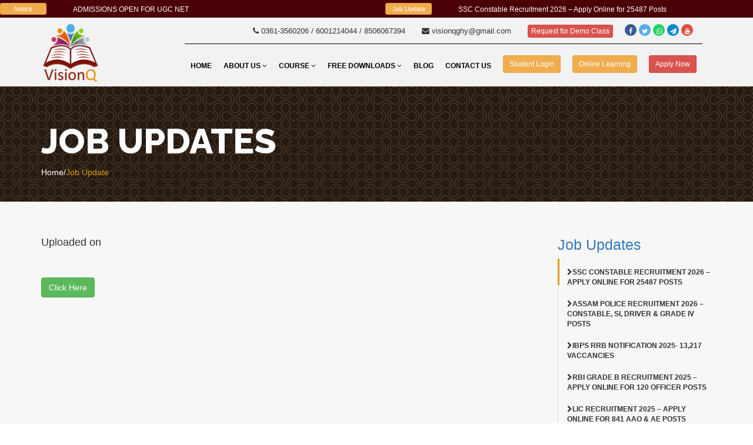

--- FILE ---
content_type: text/html; charset=UTF-8
request_url: https://visionq.co.in/news.php?newid=44
body_size: 12137
content:





<!DOCTYPE html>
<html lang="en">
    <head>
        <meta charset="utf-8">
        <meta http-equiv="X-UA-Compatible" content="IE=edge">
        <meta name="viewport" content="width=device-width, initial-scale=1">
       <title>VisionQ - Govt. Job Notifications and News</title>
	   <!-- Favicone Icon -->
		<link rel="shortcut icon" type="image/x-icon" href="favicon.ico">
		<link href="https://fonts.googleapis.com/css?family=Raleway:300,400,600,700,800%7CLato:300,400,700" rel="stylesheet" type="text/css">
        <link href="assets/css/bootstrap.css" rel="stylesheet" type="text/css">
		<link href="assets/css/font-awesome.css" rel="stylesheet" type="text/css">
        <link href="assets/css/plugin/owl.carousel.css" rel="stylesheet" type="text/css">
		<!--Main Slider-->
		<link href="assets/css/settings.css" type="text/css" rel="stylesheet" media="screen">
		<link href="assets/css/layers.css" type="text/css" rel="stylesheet" media="screen">
		<link href="assets/css/style.css" rel="stylesheet">
		 <link href="assets/css/bootsnav.css" rel="stylesheet">
		 <link href="assets/css/index2.css" rel="stylesheet">
                 
                  <style>
                .table {
               border-top: 1px solid black;
               border-bottom: 1px solid black;
               border-right: 1px solid black;
             </style>


             <style>
          .table>tbody>tr>td,table>tbody>tr>th{
           border-bottom:1px solid #291a1a;
           border-right:1px solid #291a1a;
           border-left:1px solid #291a1a;
           padding-top:5px;
           padding-bottom:5px; 
             }
         </style>
          <style>
          .table-responsive {
         min-height: .01%;
        overflow-x: auto;
        }

           @media screen and (max-width: 767px) {
          .table-responsive {
           overflow-x:auto;
          margin-bottom: 15px;
          overflow-y: hidden;
         -ms-overflow-style: -ms-autohiding-scrollbar;
          border: 1px solid #ddd;
           }
        .table-responsive > .table {
           margin-bottom: 0;
         }
        .table-responsive > .table > thead > tr > th,
        .table-responsive > .table > tbody > tr > th,
       .table-responsive > .table > tfoot > tr > th,
       .table-responsive > .table > thead > tr > td,
       .table-responsive > .table > tbody > tr > td,
       .table-responsive > .table > tfoot > tr > td {
         white-space: nowrap;
         }
          }
    </style>
        <!-- Style for text center over image -->
         <style>
           .centered {
           position: absolute;
           top: 50%;
           left: 50%;
           transform: translate(-50%, -50%);
            }
        .imgpic {
         
        position: relative;
      }

        </style>
       
     </head>
     <body>
     <!--loader-->
     <div id="preloader">
     <div class="sk-circle">
     <div class="sk-circle1 sk-child"></div>
     <div class="sk-circle2 sk-child"></div>
     <div class="sk-circle3 sk-child"></div>
     <div class="sk-circle4 sk-child"></div>
     <div class="sk-circle5 sk-child"></div>
     <div class="sk-circle6 sk-child"></div>
     <div class="sk-circle7 sk-child"></div>
     <div class="sk-circle8 sk-child"></div>
     <div class="sk-circle9 sk-child"></div>
     <div class="sk-circle10 sk-child"></div>
     <div class="sk-circle11 sk-child"></div>
     <div class="sk-circle12 sk-child"></div>
     </div>
     </div>
       <!--loader--> 
      <!-- Site Wraper -->
      <div class="wrapper"> 
      <!--Header Section Start Here
		==================================-->
        <!-- Meta Pixel Code -->
<script>
!function(f,b,e,v,n,t,s)
{if(f.fbq)return;n=f.fbq=function(){n.callMethod?
n.callMethod.apply(n,arguments):n.queue.push(arguments)};
if(!f._fbq)f._fbq=n;n.push=n;n.loaded=!0;n.version='2.0';
n.queue=[];t=b.createElement(e);t.async=!0;
t.src=v;s=b.getElementsByTagName(e)[0];
s.parentNode.insertBefore(t,s)}(window, document,'script',
'https://connect.facebook.net/en_US/fbevents.js');
fbq('init', '749766059683727');
fbq('track', 'PageView');
</script><noscript><img height="1" width="1" style="display:none"
src="https://www.facebook.com/tr?id=749766059683727&ev=PageView&noscript=1"
/></noscript>
<!-- End Meta Pixel Code -->

<!-- Poptin -->
 <script id='pixel-script-poptin' src='https://cdn.popt.in/pixel.js?id=bd3564481027b' async='true'></script> 



<style>
@media screen and (max-width: 720px) {
    .desktop {
        display:none;
    }
    .menubar
    {
        
    }
}  
    @media screen and (min-width: 720px) {
    .mobileew {
       display:none;
    }

     @media screen and (min-width: 720px) {
    .mobileeeew {
       display:none;
    }
}  

@media (max-width:767px){
	.banner_up{
	margin-top:28px !important;
}
}

.mainmenu .navbar-nav li a {
    color: black !important;
   
}

.banner_up {
     margin-top: 0px !important;
}


.welcome-area .logo img {
   max-width: 100px !important;
}
.navbar {
    margin-bottom:0px !important;
}

.logo {
    display: block !important;
}

.navbar-toggle {
  
    background-color: #4b0006 !important;
}
@media (min-width:480px) {
   .custom-css1 {
     margin-top: 5px;
   
   }
   #custom-css2 {
       
   }
   
   .custom_btn__block
   {
       margin-top: -8px;
   }
   
}

.head_facebook
{
    background-color: #3b5998; 
}
.head_twitter
{
     background-color: #55acee;
}

.head_youtube
{
     background-color: #dc4e41;
}

.head_whatsapp
{
     background-color: #25D366;
}

.head_telegram
{
     background-color: #0088cc;
}

.head_social
{
color: #fff;
    font-size: 11px;
   
    height: 20px;
    width: 20px;
    display: inline-block;
    text-align: center;
    border-radius: 100%;
    line-height: 2.2em;
}
.mainmenu .navbar-nav li a {
   
    padding: 22px 10px !important;
   }
   
  
html {
  scroll-behavior: smooth;
}

.mainmenu ul li ul.sub-menu li a {
    padding: 10px 10px 10px 20px !important;
}
</style>
<div class="row" id = "show" style="background-color:#4b0006">

<center><div class="col-md-1 custom-css1" style="background-color:#4b0006;">
<button type="button" class="btn btn-warning btn-xs  btn-block" style="font-size:11px;">Notice</button>
</div></center>


<div class="col-md-5">
<div style="height:30px;background-color:#4b0006;color:white;" class="col-md-12">


<div id="myCarousel" class="carousel slide" data-ride="carousel" style="margin-top:5px;">
    <!-- Indicators -->
    

    <!-- Wrapper for slides -->
    <div class="carousel-inner" role="listbox">


   
   


    







      <div class="item active">
                <a href="https://forms.gle/NW3fctr65feoiEwF7" target="_blank">
     <font style="font-size:12px" color="white"> ADMISSIONS OPEN FOR UGC NET </font>
       </a>
       
             </div>
      
      
      
      
          







      <div class="item ">
                <a href="https://forms.gle/NW3fctr65feoiEwF7" target="_blank">
     <font style="font-size:12px" color="white"> ADMISSIONS OPEN FOR TET </font>
       </a>
       
             </div>
      
      
      
      
          







      <div class="item ">
                <a href="https://forms.gle/NW3fctr65feoiEwF7" target="_blank">
     <font style="font-size:12px" color="white"> ADMISSIONS OPEN FOR APSC </font>
       </a>
       
             </div>
      
      
      
      
          







      <div class="item ">
                <a href="https://forms.gle/NW3fctr65feoiEwF7" target="_blank">
     <font style="font-size:12px" color="white"> ADMISSIONS OPEN FOR ASSAM GOVT. </font>
       </a>
       
             </div>
      
      
      
      
          







      <div class="item ">
                <a href="https://forms.gle/NW3fctr65feoiEwF7" target="_blank">
     <font style="font-size:12px" color="white"> ADMISSIONS OPEN FOR SSC </font>
       </a>
       
             </div>
      
      
      
      
          







      <div class="item ">
                <a href="https://forms.gle/NW3fctr65feoiEwF7" target="_blank">
     <font style="font-size:12px" color="white"> ADMISSIONS OPEN FOR BANK </font>
       </a>
       
             </div>
      
      
      
      
          







      <div class="item ">
                <a href="https://forms.gle/NW3fctr65feoiEwF7" target="_blank">
     <font style="font-size:12px" color="white"> ADMISSIONS OPEN FOR BANK+SSC RAILWAY </font>
       </a>
       
             </div>
      
      
      
      
      
      
      
  
    </div>

    <!-- Left and right controls -->
  
  </div>




</div>

</div>






<center><div class="col-md-1 custom-css1" style="background-color:#4b0006;">

<button type="button" class="btn btn-warning btn-xs  btn-block" style="font-size:11px;">Job Update</button>

</div></center>
<div class="col-md-5">
<div style="height:30px;background-color:#4b0006;color:white;padding-top;5px;" class="col-md-11 col-xs-10">



<div id="myCarousel" class="carousel slide" data-ride="carousel" style="margin-top:5px;">
    <!-- Indicators -->
    

    <!-- Wrapper for slides -->
    <div class="carousel-inner" role="listbox">




     







      <div class="item active">
        
          <a href="news.php?newid=178" target="_blank">
     <font style="font-size:12px" color="white"> SSC Constable Recruitment 2026 – Apply Online for 25487 Posts </font>
       </a>
       
    
          
   
      
      </div>
      
      
      
      
          







      <div class="item ">
        
          <a href="news.php?newid=177" target="_blank">
     <font style="font-size:12px" color="white"> Assam Police Recruitment 2026 – Constable, SI, Driver & Grade IV Posts </font>
       </a>
       
    
          
   
      
      </div>
      
      
      
      
          







      <div class="item ">
        
          <a href="news.php?newid=176" target="_blank">
     <font style="font-size:12px" color="white"> IBPS RRB Notification 2025- 13,217 VACCANCIES </font>
       </a>
       
    
          
   
      
      </div>
      
      
      
      
          







      <div class="item ">
        
          <a href="news.php?newid=175" target="_blank">
     <font style="font-size:12px" color="white"> RBI Grade B Recruitment 2025 – Apply Online for 120 Officer Posts </font>
       </a>
       
    
          
   
      
      </div>
      
      
      
      
          







      <div class="item ">
        
          <a href="news.php?newid=174" target="_blank">
     <font style="font-size:12px" color="white"> LIC Recruitment 2025 – Apply Online for 841 AAO & AE Posts </font>
       </a>
       
    
          
   
      
      </div>
      
      
      
      
          







      <div class="item ">
        
          <a href="news.php?newid=173" target="_blank">
     <font style="font-size:12px" color="white"> SBI Clerk Recruitment 2025 – Apply Online for 6,589 Junior Associate Posts </font>
       </a>
       
    
          
   
      
      </div>
      
      
      
      
          







      <div class="item ">
        
          <a href="news.php?newid=172" target="_blank">
     <font style="font-size:12px" color="white"> IBPS Clerk Recruitment 2025 – Apply Online for 10277 Vacancies </font>
       </a>
       
    
          
   
      
      </div>
      
      
      
      
          







      <div class="item ">
        
          <a href="news.php?newid=171" target="_blank">
     <font style="font-size:12px" color="white"> SSC CGL 2025 Notification Out </font>
       </a>
       
    
          
   
      
      </div>
      
      
      
      
          







      <div class="item ">
        
          <a href="news.php?newid=170" target="_blank">
     <font style="font-size:12px" color="white"> SBI PO Notification 2025 Out </font>
       </a>
       
    
          
   
      
      </div>
      
      
      
      
          







      <div class="item ">
        
          <a href="news.php?newid=169" target="_blank">
     <font style="font-size:12px" color="white"> SSC CHSL Notification 2025 Out </font>
       </a>
       
    
          
   
      
      </div>
      
      
      
      
          







      <div class="item ">
        
          <a href="news.php?newid=168" target="_blank">
     <font style="font-size:12px" color="white"> SSC CHSL Notification 2025 Out </font>
       </a>
       
    
          
   
      
      </div>
      
      
      
      
          







      <div class="item ">
        
          <a href="news.php?newid=163" target="_blank">
     <font style="font-size:12px" color="white"> APSC Recruitment 2025 </font>
       </a>
       
    
          
   
      
      </div>
      
      
      
      
          







      <div class="item ">
        
          <a href="news.php?newid=162" target="_blank">
     <font style="font-size:12px" color="white"> BTR Recruitment 2025 </font>
       </a>
       
    
          
   
      
      </div>
      
      
      
      
          







      <div class="item ">
        
          <a href="news.php?newid=161" target="_blank">
     <font style="font-size:12px" color="white"> TET Assam Recruitment 2025 </font>
       </a>
       
    
          
   
      
      </div>
      
      
      
      
          







      <div class="item ">
        
          <a href="news.php?newid=160" target="_blank">
     <font style="font-size:12px" color="white"> BTR Recruitment 2025 </font>
       </a>
       
    
          
   
      
      </div>
      
      
      
      
          







      <div class="item ">
        
          <a href="news.php?newid=159" target="_blank">
     <font style="font-size:12px" color="white"> APSC CCE Exam 2025 </font>
       </a>
       
    
          
   
      
      </div>
      
      
      
      
          







      <div class="item ">
        
          <a href="news.php?newid=158" target="_blank">
     <font style="font-size:12px" color="white"> APSC Recruitment 2025 </font>
       </a>
       
    
          
   
      
      </div>
      
      
      
      
          







      <div class="item ">
        
          <a href="news.php?newid=157" target="_blank">
     <font style="font-size:12px" color="white"> TET Assam Recruitment 2025 </font>
       </a>
       
    
          
   
      
      </div>
      
      
      
      
          







      <div class="item ">
        
          <a href="news.php?newid=156" target="_blank">
     <font style="font-size:12px" color="white"> Assam Veterinary Recruitment 2025 </font>
       </a>
       
    
          
   
      
      </div>
      
      
      
      
          







      <div class="item ">
        
          <a href="news.php?newid=155" target="_blank">
     <font style="font-size:12px" color="white"> TET Assam Recruitment 2025  </font>
       </a>
       
    
          
   
      
      </div>
      
      
      
      
          







      <div class="item ">
        
          <a href="news.php?newid=154" target="_blank">
     <font style="font-size:12px" color="white"> India Post Recruitment 2025 </font>
       </a>
       
    
          
   
      
      </div>
      
      
      
      
          







      <div class="item ">
        
          <a href="news.php?newid=153" target="_blank">
     <font style="font-size:12px" color="white"> RRB Recruitment 2025 </font>
       </a>
       
    
          
   
      
      </div>
      
      
      
      
          







      <div class="item ">
        
          <a href="news.php?newid=152" target="_blank">
     <font style="font-size:12px" color="white"> Indian Air Force Recruitment 2025 </font>
       </a>
       
    
          
   
      
      </div>
      
      
      
      
          







      <div class="item ">
        
          <a href="news.php?newid=151" target="_blank">
     <font style="font-size:12px" color="white"> TET Assam Recruitment 2025 </font>
       </a>
       
    
          
   
      
      </div>
      
      
      
      
          







      <div class="item ">
        
          <a href="news.php?newid=150" target="_blank">
     <font style="font-size:12px" color="white"> DME Assam Recruitment 2025 </font>
       </a>
       
    
          
   
      
      </div>
      
      
      
      
          







      <div class="item ">
        
          <a href="news.php?newid=149" target="_blank">
     <font style="font-size:12px" color="white"> DME Assam Recruitment 2025: </font>
       </a>
       
    
          
   
      
      </div>
      
      
      
      
          







      <div class="item ">
        
          <a href="news.php?newid=148" target="_blank">
     <font style="font-size:12px" color="white"> SBI PO Recruitment 2025 </font>
       </a>
       
    
          
   
      
      </div>
      
      
      
      
          







      <div class="item ">
        
          <a href="news.php?newid=147" target="_blank">
     <font style="font-size:12px" color="white"> Indian Air Force Recruitment 2025 </font>
       </a>
       
    
          
   
      
      </div>
      
      
      
      
          







      <div class="item ">
        
          <a href="news.php?newid=146" target="_blank">
     <font style="font-size:12px" color="white"> SBI Clerk Recruitment 2025 </font>
       </a>
       
    
          
   
      
      </div>
      
      
      
      
          







      <div class="item ">
        
          <a href="news.php?newid=145" target="_blank">
     <font style="font-size:12px" color="white"> NIACL Assistant Recruitment 2025 </font>
       </a>
       
    
          
   
      
      </div>
      
      
      
      
          







      <div class="item ">
        
          <a href="news.php?newid=144" target="_blank">
     <font style="font-size:12px" color="white"> APSC Recruitment 2025 </font>
       </a>
       
    
          
   
      
      </div>
      
      
      
      
          







      <div class="item ">
        
          <a href="news.php?newid=143" target="_blank">
     <font style="font-size:12px" color="white"> UPSC NDA and NA Exam 2025  </font>
       </a>
       
    
          
   
      
      </div>
      
      
      
      
          







      <div class="item ">
        
          <a href="news.php?newid=142" target="_blank">
     <font style="font-size:12px" color="white"> BRO Recruitment 2025 </font>
       </a>
       
    
          
   
      
      </div>
      
      
      
      
          







      <div class="item ">
        
          <a href="news.php?newid=141" target="_blank">
     <font style="font-size:12px" color="white"> Assam High School TET Recruitment </font>
       </a>
       
    
          
   
      
      </div>
      
      
      
      
          







      <div class="item ">
        
          <a href="news.php?newid=140" target="_blank">
     <font style="font-size:12px" color="white"> Assam High School TET Recruitment  </font>
       </a>
       
    
          
   
      
      </div>
      
      
      
      
          







      <div class="item ">
        
          <a href="news.php?newid=139" target="_blank">
     <font style="font-size:12px" color="white"> Gauhati High Court Recruitment 2024 – Submit Online Application </font>
       </a>
       
    
          
   
      
      </div>
      
      
      
      
          







      <div class="item ">
        
          <a href="news.php?newid=138" target="_blank">
     <font style="font-size:12px" color="white"> Gauhati High Court Recruitment 2024 </font>
       </a>
       
    
          
   
      
      </div>
      
      
      
      
          







      <div class="item ">
        
          <a href="news.php?newid=137" target="_blank">
     <font style="font-size:12px" color="white"> National Insurance Recruitment 2024 </font>
       </a>
       
    
          
   
      
      </div>
      
      
      
      
          







      <div class="item ">
        
          <a href="news.php?newid=136" target="_blank">
     <font style="font-size:12px" color="white"> Union Bank of India LBO Recruitment 2024 Notification Out, 1500 Local Bank Officer Posts... Read more at: https://www.adda247.com/jobs/union-bank-of-india-lbo-recruitment-2024/ </font>
       </a>
       
    
          
   
      
      </div>
      
      
      
      
          







      <div class="item ">
        
          <a href="news.php?newid=135" target="_blank">
     <font style="font-size:12px" color="white"> Assam High School TET Recruitment  </font>
       </a>
       
    
          
   
      
      </div>
      
      
      
      
          







      <div class="item ">
        
          <a href="news.php?newid=134" target="_blank">
     <font style="font-size:12px" color="white"> CTET Notification </font>
       </a>
       
    
          
   
      
      </div>
      
      
      
      
          







      <div class="item ">
        
          <a href="news.php?newid=133" target="_blank">
     <font style="font-size:12px" color="white"> SSC Constable Recruitment 2024 </font>
       </a>
       
    
          
   
      
      </div>
      
      
      
      
          







      <div class="item ">
        
          <a href="news.php?newid=132" target="_blank">
     <font style="font-size:12px" color="white"> RRB Recruitment 2024 </font>
       </a>
       
    
          
   
      
      </div>
      
      
      
      
          







      <div class="item ">
        
          <a href="news.php?newid=131" target="_blank">
     <font style="font-size:12px" color="white"> NIACL Recruitment 2024 </font>
       </a>
       
    
          
   
      
      </div>
      
      
      
      
          







      <div class="item ">
        
          <a href="news.php?newid=130" target="_blank">
     <font style="font-size:12px" color="white"> Assam Secretariat Recruitment 2024 </font>
       </a>
       
    
          
   
      
      </div>
      
      
      
      
          







      <div class="item ">
        
          <a href="news.php?newid=129" target="_blank">
     <font style="font-size:12px" color="white"> SSC Constable Recruitment 2024 </font>
       </a>
       
    
          
   
      
      </div>
      
      
      
      
          







      <div class="item ">
        
          <a href="news.php?newid=128" target="_blank">
     <font style="font-size:12px" color="white"> IBPS Recruitment 2024 </font>
       </a>
       
    
          
   
      
      </div>
      
      
      
      
          







      <div class="item ">
        
          <a href="news.php?newid=127" target="_blank">
     <font style="font-size:12px" color="white"> IBPS PO Recruitment 2024  </font>
       </a>
       
    
          
   
      
      </div>
      
      
      
      
          







      <div class="item ">
        
          <a href="news.php?newid=126" target="_blank">
     <font style="font-size:12px" color="white"> Indian Air Force Recruitment 2024 </font>
       </a>
       
    
          
   
      
      </div>
      
      
      
      
          







      <div class="item ">
        
          <a href="news.php?newid=125" target="_blank">
     <font style="font-size:12px" color="white"> IBPS Recruitment 2024 </font>
       </a>
       
    
          
   
      
      </div>
      
      
      
      
          







      <div class="item ">
        
          <a href="news.php?newid=124" target="_blank">
     <font style="font-size:12px" color="white"> SSC Recruitment 2024 </font>
       </a>
       
    
          
   
      
      </div>
      
      
      
      
          







      <div class="item ">
        
          <a href="news.php?newid=123" target="_blank">
     <font style="font-size:12px" color="white"> State Bank of India Specialist Cadre Officer Recruitment 2024  </font>
       </a>
       
    
          
   
      
      </div>
      
      
      
      
          







      <div class="item ">
        
          <a href="news.php?newid=122" target="_blank">
     <font style="font-size:12px" color="white"> India Post Circle GDS Recruitment 2024 – </font>
       </a>
       
    
          
   
      
      </div>
      
      
      
      
          







      <div class="item ">
        
          <a href="news.php?newid=121" target="_blank">
     <font style="font-size:12px" color="white"> SSC MTS & Havaldar Recruitment 2024 </font>
       </a>
       
    
          
   
      
      </div>
      
      
      
      
          







      <div class="item ">
        
          <a href="news.php?newid=120" target="_blank">
     <font style="font-size:12px" color="white"> Indian Coast Guard Recruitment 2024 </font>
       </a>
       
    
          
   
      
      </div>
      
      
      
      
          







      <div class="item ">
        
          <a href="news.php?newid=119" target="_blank">
     <font style="font-size:12px" color="white"> BSF Recruitment 2024  </font>
       </a>
       
    
          
   
      
      </div>
      
      
      
      
          







      <div class="item ">
        
          <a href="news.php?newid=116" target="_blank">
     <font style="font-size:12px" color="white"> IBPS Recruitment 2024 </font>
       </a>
       
    
          
   
      
      </div>
      
      
      
      
          







      <div class="item ">
        
          <a href="news.php?newid=115" target="_blank">
     <font style="font-size:12px" color="white"> IB Recruitment 2024 </font>
       </a>
       
    
          
   
      
      </div>
      
      
      
      
          







      <div class="item ">
        
          <a href="news.php?newid=113" target="_blank">
     <font style="font-size:12px" color="white"> UPSC NDA and NA Exam 2024  </font>
       </a>
       
    
          
   
      
      </div>
      
      
      
      
          







      <div class="item ">
        
          <a href="news.php?newid=112" target="_blank">
     <font style="font-size:12px" color="white"> Indian Navy SSR Recruitment 2024  </font>
       </a>
       
    
          
   
      
      </div>
      
      
      
      
          







      <div class="item ">
        
          <a href="news.php?newid=111" target="_blank">
     <font style="font-size:12px" color="white"> RRB Recruitment 2024 </font>
       </a>
       
    
          
   
      
      </div>
      
      
      
      
          







      <div class="item ">
        
          <a href="news.php?newid=110" target="_blank">
     <font style="font-size:12px" color="white"> RRB Recruitment 2024 </font>
       </a>
       
    
          
   
      
      </div>
      
      
      
      
          







      <div class="item ">
        
          <a href="news.php?newid=109" target="_blank">
     <font style="font-size:12px" color="white"> SSC Recruitment 2024  </font>
       </a>
       
    
          
   
      
      </div>
      
      
      
      
          







      <div class="item ">
        
          <a href="news.php?newid=108" target="_blank">
     <font style="font-size:12px" color="white"> NHM Assam Recruitment 2024 </font>
       </a>
       
    
          
   
      
      </div>
      
      
      
      
          







      <div class="item ">
        
          <a href="news.php?newid=107" target="_blank">
     <font style="font-size:12px" color="white"> RRB ALP Apply Online 2024... Read more at: https://www.careerpower.in/blog/rrb-alp-apply-online-2024 </font>
       </a>
       
    
          
   
      
      </div>
      
      
      
      
          







      <div class="item ">
        
          <a href="news.php?newid=106" target="_blank">
     <font style="font-size:12px" color="white"> BSF SI Recruitment 2024 Notification </font>
       </a>
       
    
          
   
      
      </div>
      
      
      
      
          







      <div class="item ">
        
          <a href="news.php?newid=105" target="_blank">
     <font style="font-size:12px" color="white"> SSC Selection Post Phase 12 Notification... Read more at: https://www.adda247.com/jobs/ssc-selection-post/ </font>
       </a>
       
    
          
   
      
      </div>
      
      
      
      
          







      <div class="item ">
        
          <a href="news.php?newid=104" target="_blank">
     <font style="font-size:12px" color="white"> RRB Technician recruitment 2024 Notification (OUT) </font>
       </a>
       
    
          
   
      
      </div>
      
      
      
      
          







      <div class="item ">
        
          <a href="news.php?newid=103" target="_blank">
     <font style="font-size:12px" color="white"> SSC Recruitment 2024  </font>
       </a>
       
    
          
   
      
      </div>
      
      
      
      
          







      <div class="item ">
        
          <a href="news.php?newid=102" target="_blank">
     <font style="font-size:12px" color="white"> Women & Child Development Recruitment  </font>
       </a>
       
    
          
   
      
      </div>
      
      
      
      
          







      <div class="item ">
        
          <a href="news.php?newid=101" target="_blank">
     <font style="font-size:12px" color="white"> Indian Coast Guard Recruitment 2024 </font>
       </a>
       
    
          
   
      
      </div>
      
      
      
      
          







      <div class="item ">
        
          <a href="news.php?newid=100" target="_blank">
     <font style="font-size:12px" color="white"> Indian Army Recruitment 2024  </font>
       </a>
       
    
          
   
      
      </div>
      
      
      
      
          







      <div class="item ">
        
          <a href="news.php?newid=99" target="_blank">
     <font style="font-size:12px" color="white"> UPSC Recruitment 2024 </font>
       </a>
       
    
          
   
      
      </div>
      
      
      
      
          







      <div class="item ">
        
          <a href="news.php?newid=98" target="_blank">
     <font style="font-size:12px" color="white"> Indian Coast Guard Recruitment 2024 </font>
       </a>
       
    
          
   
      
      </div>
      
      
      
      
          







      <div class="item ">
        
          <a href="news.php?newid=97" target="_blank">
     <font style="font-size:12px" color="white"> IDBI Recruitment 2024 </font>
       </a>
       
    
          
   
      
      </div>
      
      
      
      
          







      <div class="item ">
        
          <a href="news.php?newid=96" target="_blank">
     <font style="font-size:12px" color="white"> PNB Recruitment 2024 </font>
       </a>
       
    
          
   
      
      </div>
      
      
      
      
          







      <div class="item ">
        
          <a href="news.php?newid=95" target="_blank">
     <font style="font-size:12px" color="white"> Union Bank Recruitment 2024 </font>
       </a>
       
    
          
   
      
      </div>
      
      
      
      
          







      <div class="item ">
        
          <a href="news.php?newid=94" target="_blank">
     <font style="font-size:12px" color="white"> Civil Defence and Home Guards Recruitment </font>
       </a>
       
    
          
   
      
      </div>
      
      
      
      
          







      <div class="item ">
        
          <a href="news.php?newid=93" target="_blank">
     <font style="font-size:12px" color="white"> Apex Bank Recruitment 2024  </font>
       </a>
       
    
          
   
      
      </div>
      
      
      
      
          







      <div class="item ">
        
          <a href="news.php?newid=92" target="_blank">
     <font style="font-size:12px" color="white"> APSC Recruitment 2024 </font>
       </a>
       
    
          
   
      
      </div>
      
      
      
      
          







      <div class="item ">
        
          <a href="news.php?newid=88" target="_blank">
     <font style="font-size:12px" color="white"> RBI Recruitment 2023 </font>
       </a>
       
    
          
   
      
      </div>
      
      
      
      
          







      <div class="item ">
        
          <a href="news.php?newid=84" target="_blank">
     <font style="font-size:12px" color="white"> SSC CPO SI 2023 </font>
       </a>
       
    
          
   
      
      </div>
      
      
      
      
          







      <div class="item ">
        
          <a href="news.php?newid=78" target="_blank">
     <font style="font-size:12px" color="white"> SSC CGL 2023 Notification </font>
       </a>
       
    
          
   
      
      </div>
      
      
      
      
          







      <div class="item ">
        
          <a href="news.php?newid=77" target="_blank">
     <font style="font-size:12px" color="white"> SSC Selection Posts (Phase-XI) Recruitment 2023  </font>
       </a>
       
    
          
   
      
      </div>
      
      
      
      
          







      <div class="item ">
        
          <a href="news.php?newid=76" target="_blank">
     <font style="font-size:12px" color="white"> SSC Selection Post Phase 11 Recruitment Notification 2023 </font>
       </a>
       
    
          
   
      
      </div>
      
      
      
      
          







      <div class="item ">
        
          <a href="news.php?newid=64" target="_blank">
     <font style="font-size:12px" color="white"> Prison Department Recruitment 2023 </font>
       </a>
       
    
          
   
      
      </div>
      
      
      
      
          







      <div class="item ">
        
          <a href="news.php?newid=56" target="_blank">
     <font style="font-size:12px" color="white"> SSC CHSL 2022 Notification </font>
       </a>
       
    
          
   
      
      </div>
      
      
      
      
          







      <div class="item ">
        
          <a href="news.php?newid=41" target="_blank">
     <font style="font-size:12px" color="white"> STAFF SELECTION COMMISSION (Government of India) </font>
       </a>
       
    
          
   
      
      </div>
      
      
      
      
          







      <div class="item ">
        
          <a href="news.php?newid=36" target="_blank">
     <font style="font-size:12px" color="white"> SBI CLERK NOTIFICATION </font>
       </a>
       
    
          
   
      
      </div>
      
      
      
      
      


      
  
    </div>

    <!-- Left and right controls -->
  
  </div>










</div>
<div class="col-md-1 col-xs-2 new-custom-css1" style="height:20px;background-color:#4b0006;color:white;" >
   
    
</div>



<script>
    function smooth(){
			if($("#show").is(":visible")){
				$("#show").hide("1000");
			}
			else{
				$("#show").show("1000");
			}
		}
</script>


</div>

</div>





   <header id="home" class="welcome-area" style="background-color:#F2F2F2;">
			<div class="header-top-area" style="position:relative !important;">
				<div class="container" id="custom-css2">
					<div class="row">
						<div class="col-sm-1 col-xs-1 hidden-xs">
						<!-- START LOGO DESIGN AREA -->
<div class="logo text-center" style="display:block;">
    <a href="https://www.visionq.co.in/" style="padding-top:10px;padding-bottom:1px;">
        <img src="img/visionqlogohq.png" alt="VisionQ Logo" width="50px">
    </a>
</div>
<!-- END LOGO DESIGN AREA -->

<div class="col-sm-1 col-xs-1 hidden-lg">
    <!-- START LOGO DESIGN AREA -->
    <div class="logo" style="display:block;">
        <a href="https://www.visionq.co.in/" style="padding-top:10px;padding-bottom:1px;">
            <img src="img/newlogovisionqwebsite.png" alt="VisionQ Logo" width="100px">
        </a>
    </div>
</div>

							<!-- END LOGO DESIGN AREA -->
						</div>
						<div class="col-sm-11 col-xs-11">
						    
						   
						    
							<!-- START MENU DESIGN AREA -->
							<div class="mainmenu" style="float:right;">
							   
								<div class="navbar navbar-nobg" style="z-index:999999999;">
									<div class="navbar-header" >
										<button type="button" class="navbar-toggle" data-toggle="collapse" data-target=".navbar-collapse" style="background-color:black">
											<span class="sr-only">Toggle navigation</span><span class="icon-bar"></span><span class="icon-bar"></span><span class="icon-bar"></span>
										</button>
									</div>
									<div class="navbar-collapse collapse">
									     <div class="desktop" style="float:right;width:auto;padding-top:10px;">
<font size="2px">						         
<i class="fa fa-phone"></i>&nbsp;<a href="tel:03613560206"  style="text-decoration: none;color:#333">0361-3560206</a> /<a href="tel:6001214044"  style="text-decoration: none;color:#333"> 6001214044</a> / <a href="tel:6001214044"  style="text-decoration: none;color:#333">8506067394</a>  
&nbsp;&nbsp;&nbsp;&nbsp;&nbsp;
<i class="fa fa-envelope"></i>&nbsp;<a href="/cdn-cgi/l/email-protection#ef99869c8680819e888796af88828e8683c18c8082" style="text-decoration: none;color:#333"><span class="__cf_email__" data-cfemail="c5b3acb6acaaabb4a2adbc85a2a8a4aca9eba6aaa8">[email&#160;protected]</span> 
</font>
&nbsp;&nbsp;&nbsp;&nbsp;&nbsp;
<button type="button" class="btn btn-danger btn-xs" id="myBtnn">Request for Demo Class</button>
	&nbsp;&nbsp;&nbsp;
	
	<a href="https://www.facebook.com/visionqghy/" class="head_social head_facebook" target="_blank"><i class="fa fa-facebook" aria-hidden="true"></i></a>
	
	
	<a href="https://twitter.com/VisionQ_Edu?s=08" class="head_social head_twitter" target="_blank"><i class="fa fa-twitter" aria-hidden="true"></i></a>
	
		<a href="https://wa.me/918506067394" class="head_social head_whatsapp" target="_blank"><i class="fa fa-whatsapp" aria-hidden="true"></i></a>
		
	
			<a href="https://t.me/visionqghy" class="head_social head_telegram" target="_blank"><i class="fa fa-paper-plane" aria-hidden="true"></i></a>
	
	
	
	
	<a href="https://www.youtube.com/channel/UCAfgf_u6yx2xUvLsfVOhFMg/featured?view_as=subscriber" class="head_social head_youtube" target="_blank"><i class="fa fa-youtube" aria-hidden="true"></i></a>
		&nbsp;&nbsp;&nbsp;
	</div>

										<ul class="nav navbar-nav navbar-right">
										     <hr style="  border-top: 1px solid black;margin-top:10px;margin-bottom:5px;">
											<li><a href="index.php" title="Home">Home</a></li>
											<li><a href="javascript:avoid(0);" title="About us">About us <i class="fa fa-angle-down"></i></a>
											<ul class="sub-menu">
												    <li><a href="about.php" title="About Us">About Us</a></li>
												    <li><a href="achievers.php" title="Past Results">Past Results</a></li>
												    <li><a href="testimonials.php" title="Testimonials">Testimonials</a></li>
												    <li><a href="gallery.php" title="Gallery">Gallery</a></li>
												
											</ul></li>
											<li><a href="javascript:avoid(0);" title="Course">Course <i class="fa fa-angle-down"></i></a>
											<ul class="sub-menu">
											<li><a href="upsc.php" title="UPSC">UPSC</a></li>
											<li><a href="apsc-coaching-centre-guwahati.php" title="APSC">APSC</a></li>
											<li><a href="ssc-coaching-centre-guwahati.php" title="SSC">SSC</a></li>
											<li><a href="bank-coaching-in-guwahati.php" title="Banking">Banking</a></li>
											<li><a href="railway-coaching-centre-guwahati.php" title="Railway">Railway</a></li>
											<li><a href="ctet.php" title="CTET/ATET">CTET/ATET</a></li>
											<li><a href="others.php" title="Others">Others</a></li>
											</ul></li>
											
<li><a href="javascript:avoid(0);" title="Free Downloads">Free Downloads <i class="fa fa-angle-down"></i></a>
<ul class="sub-menu">
<li><a href="ncert.php" title="NCERT Books">NCERT Books</a></li>
<li><a href="nios.php" title="NIOS STUDY MATERIAL">NIOS STUDY MATERIAL</a></li>
<li><a href="ignou.php" title="IGNOU STUDY MATERIAL">IGNOU STUDY MATERIAL</a></li>
<li><a href="previous-year-paper.php" title="PREVIOUS YEARS PAPERS">PREVIOUS YEARS PAPERS</a></li>
</ul></li>											
									
<li><a href="blog" title="Blog">Blog</a></li>											
<li><a href="contact.php" title="Contact Us">Contact Us</a></li>
										
<li><a class="custom_btn__block" href="login.php" title="Student Login"><button type="button" class="btn btn-warning btn-sm  btn-block">Student Login</button></a></li>
										
<li><a class="custom_btn__block" href="https://courses.visionq.co.in/" target="_blank" title="Online Learning"><button type="button" class="btn btn-warning btn-sm  btn-block">Online Learning</button></a></li>
										
												
<li><a class="custom_btn__block" href="#applynow" title="Apply Now"><button type="button" class="btn btn-danger btn-sm  btn-block">Apply Now</button></a></li>

										</ul>

									</div>
								</div>
							</div>
							<!-- END MENU DESIGN AREA -->
						</div>
					</div>
				</div>
			</div>
		
		</header>
<link rel="icon" type="image/png" href="favicon-32x32.png" sizes="32x32" />
<link rel="icon" type="image/png" href="favicon-16x16.png" sizes="16x16" />

		<!--Header End Here-->








<!-- Global site tag (gtag.js) - Google Analytics -->
<script data-cfasync="false" src="/cdn-cgi/scripts/5c5dd728/cloudflare-static/email-decode.min.js"></script><script async src="https://www.googletagmanager.com/gtag/js?id=UA-128561586-1"></script>
<script>
  window.dataLayer = window.dataLayer || [];
  function gtag(){dataLayer.push(arguments);}
  gtag('js', new Date());

  gtag('config', 'UA-128561586-1');
</script>





		<!--Header End Here-->
  <!-- Intro Section -->
   <section class="inner-intro  padding bg-img overlay-dark light-color" style=" margin-top: 0px !important;">
    <div class="container">
					<div class="row title">
						<h1>Job Updates</h1>
						<div class="page-breadcrumb">
							<a href="index.php">Home</a>/<span>Job Update</span>
						</div>
					</div>
				</div>
  </section>

  
   <!-- Intro Section --> 
	<section class="course-section__block padding ptb-xs-60">
	<div class="container">
	<div class="row">
	<div class="col-sm-9 mb-30">
		<div class="course__details_block">
		<div class="heading-box pb-30">
								<h2><span></span></h2><h4>Uploaded on </h4>
								
							</div>
		<div class="course__text_details mt-10">
			
			
                       <p> </p>


      <p><a href="admin-panel/pdfupload/" target="_blank;"> <button type="button" class="btn btn-success">Click Here</button> </a>  </p>
      
		          </div>
		
		
		                                     <div class="student-feedback">
                                	
                                                                         </div>
	
	                                                                 <div class="student-comment-box">
                                   
                                                                           </div>
	                                                                   </div>
	
		                                                           </div>
		
		
		                                                    <!--Sidebar-->
		                                                    <div class="col-sm-3 mt-sm-60">
                                                                    <div class="plan-content-box" style="padding:0px;background-color:transparent;">
                                                                   <h3 style="font-size:25px;"><font color="black"><a href="">Job Updates </a></font></h3>
                                                		   </div>
                                                                   <div class="sidebar-widget">
                                                                                                            		                
                                                                   
                                                          
                                                                    <ul class="categories">



 
      <li><a href="https://visionq.co.in/news.php?newid=178"><i class="fa fa-chevron-right"></i>SSC Constable Recruitment 2026 – Apply Online for 25487 Posts</a></li>
      
 
      <li><a href="https://visionq.co.in/news.php?newid=177"><i class="fa fa-chevron-right"></i>Assam Police Recruitment 2026 – Constable, SI, Driver & Grade IV Posts</a></li>
      
 
      <li><a href="https://visionq.co.in/news.php?newid=176"><i class="fa fa-chevron-right"></i>IBPS RRB Notification 2025- 13,217 VACCANCIES</a></li>
      
 
      <li><a href="https://visionq.co.in/news.php?newid=175"><i class="fa fa-chevron-right"></i>RBI Grade B Recruitment 2025 – Apply Online for 120 Officer Posts</a></li>
      
 
      <li><a href="https://visionq.co.in/news.php?newid=174"><i class="fa fa-chevron-right"></i>LIC Recruitment 2025 – Apply Online for 841 AAO & AE Posts</a></li>
      
 
      <li><a href="https://visionq.co.in/news.php?newid=173"><i class="fa fa-chevron-right"></i>SBI Clerk Recruitment 2025 – Apply Online for 6,589 Junior Associate Posts</a></li>
      
 
      <li><a href="https://visionq.co.in/news.php?newid=172"><i class="fa fa-chevron-right"></i>IBPS Clerk Recruitment 2025 – Apply Online for 10277 Vacancies</a></li>
      
 
      <li><a href="https://visionq.co.in/news.php?newid=171"><i class="fa fa-chevron-right"></i>SSC CGL 2025 Notification Out</a></li>
      
 
      <li><a href="https://visionq.co.in/news.php?newid=170"><i class="fa fa-chevron-right"></i>SBI PO Notification 2025 Out</a></li>
      
 
      <li><a href="https://visionq.co.in/news.php?newid=169"><i class="fa fa-chevron-right"></i>SSC CHSL Notification 2025 Out</a></li>
      
 
      <li><a href="https://visionq.co.in/news.php?newid=168"><i class="fa fa-chevron-right"></i>SSC CHSL Notification 2025 Out</a></li>
      
 
      <li><a href="https://visionq.co.in/news.php?newid=163"><i class="fa fa-chevron-right"></i>APSC Recruitment 2025</a></li>
      
 
      <li><a href="https://visionq.co.in/news.php?newid=162"><i class="fa fa-chevron-right"></i>BTR Recruitment 2025</a></li>
      
 
      <li><a href="https://visionq.co.in/news.php?newid=161"><i class="fa fa-chevron-right"></i>TET Assam Recruitment 2025</a></li>
      
 
      <li><a href="https://visionq.co.in/news.php?newid=160"><i class="fa fa-chevron-right"></i>BTR Recruitment 2025</a></li>
      
 
      <li><a href="https://visionq.co.in/news.php?newid=159"><i class="fa fa-chevron-right"></i>APSC CCE Exam 2025</a></li>
      
 
      <li><a href="https://visionq.co.in/news.php?newid=158"><i class="fa fa-chevron-right"></i>APSC Recruitment 2025</a></li>
      
 
      <li><a href="https://visionq.co.in/news.php?newid=157"><i class="fa fa-chevron-right"></i>TET Assam Recruitment 2025</a></li>
      
 
      <li><a href="https://visionq.co.in/news.php?newid=156"><i class="fa fa-chevron-right"></i>Assam Veterinary Recruitment 2025</a></li>
      
 
      <li><a href="https://visionq.co.in/news.php?newid=155"><i class="fa fa-chevron-right"></i>TET Assam Recruitment 2025 </a></li>
      
 
      <li><a href="https://visionq.co.in/news.php?newid=154"><i class="fa fa-chevron-right"></i>India Post Recruitment 2025</a></li>
      
 
      <li><a href="https://visionq.co.in/news.php?newid=153"><i class="fa fa-chevron-right"></i>RRB Recruitment 2025</a></li>
      
 
      <li><a href="https://visionq.co.in/news.php?newid=152"><i class="fa fa-chevron-right"></i>Indian Air Force Recruitment 2025</a></li>
      
 
      <li><a href="https://visionq.co.in/news.php?newid=151"><i class="fa fa-chevron-right"></i>TET Assam Recruitment 2025</a></li>
      
 
      <li><a href="https://visionq.co.in/news.php?newid=150"><i class="fa fa-chevron-right"></i>DME Assam Recruitment 2025</a></li>
      
 
      <li><a href="https://visionq.co.in/news.php?newid=149"><i class="fa fa-chevron-right"></i>DME Assam Recruitment 2025:</a></li>
      
 
      <li><a href="https://visionq.co.in/news.php?newid=148"><i class="fa fa-chevron-right"></i>SBI PO Recruitment 2025</a></li>
      
 
      <li><a href="https://visionq.co.in/news.php?newid=147"><i class="fa fa-chevron-right"></i>Indian Air Force Recruitment 2025</a></li>
      
 
      <li><a href="https://visionq.co.in/news.php?newid=146"><i class="fa fa-chevron-right"></i>SBI Clerk Recruitment 2025</a></li>
      
 
      <li><a href="https://visionq.co.in/news.php?newid=145"><i class="fa fa-chevron-right"></i>NIACL Assistant Recruitment 2025</a></li>
      
 
      <li><a href="https://visionq.co.in/news.php?newid=144"><i class="fa fa-chevron-right"></i>APSC Recruitment 2025</a></li>
      
 
      <li><a href="https://visionq.co.in/news.php?newid=143"><i class="fa fa-chevron-right"></i>UPSC NDA and NA Exam 2025 </a></li>
      
 
      <li><a href="https://visionq.co.in/news.php?newid=142"><i class="fa fa-chevron-right"></i>BRO Recruitment 2025</a></li>
      
 
      <li><a href="https://visionq.co.in/news.php?newid=141"><i class="fa fa-chevron-right"></i>Assam High School TET Recruitment</a></li>
      
 
      <li><a href="https://visionq.co.in/news.php?newid=140"><i class="fa fa-chevron-right"></i>Assam High School TET Recruitment </a></li>
      
 
      <li><a href="https://visionq.co.in/news.php?newid=139"><i class="fa fa-chevron-right"></i>Gauhati High Court Recruitment 2024 – Submit Online Application</a></li>
      
 
      <li><a href="https://visionq.co.in/news.php?newid=138"><i class="fa fa-chevron-right"></i>Gauhati High Court Recruitment 2024</a></li>
      
 
      <li><a href="https://visionq.co.in/news.php?newid=137"><i class="fa fa-chevron-right"></i>National Insurance Recruitment 2024</a></li>
      
 
      <li><a href="https://visionq.co.in/news.php?newid=136"><i class="fa fa-chevron-right"></i>Union Bank of India LBO Recruitment 2024 Notification Out, 1500 Local Bank Officer Posts... Read more at: https://www.adda247.com/jobs/union-bank-of-india-lbo-recruitment-2024/</a></li>
      
 
      <li><a href="https://visionq.co.in/news.php?newid=135"><i class="fa fa-chevron-right"></i>Assam High School TET Recruitment </a></li>
      
 
      <li><a href="https://visionq.co.in/news.php?newid=134"><i class="fa fa-chevron-right"></i>CTET Notification</a></li>
      
 
      <li><a href="https://visionq.co.in/news.php?newid=133"><i class="fa fa-chevron-right"></i>SSC Constable Recruitment 2024</a></li>
      
 
      <li><a href="https://visionq.co.in/news.php?newid=132"><i class="fa fa-chevron-right"></i>RRB Recruitment 2024</a></li>
      
 
      <li><a href="https://visionq.co.in/news.php?newid=131"><i class="fa fa-chevron-right"></i>NIACL Recruitment 2024</a></li>
      
 
      <li><a href="https://visionq.co.in/news.php?newid=130"><i class="fa fa-chevron-right"></i>Assam Secretariat Recruitment 2024</a></li>
      
 
      <li><a href="https://visionq.co.in/news.php?newid=129"><i class="fa fa-chevron-right"></i>SSC Constable Recruitment 2024</a></li>
      
 
      <li><a href="https://visionq.co.in/news.php?newid=128"><i class="fa fa-chevron-right"></i>IBPS Recruitment 2024</a></li>
      
 
      <li><a href="https://visionq.co.in/news.php?newid=127"><i class="fa fa-chevron-right"></i>IBPS PO Recruitment 2024 </a></li>
      
 
      <li><a href="https://visionq.co.in/news.php?newid=126"><i class="fa fa-chevron-right"></i>Indian Air Force Recruitment 2024</a></li>
      
 
      <li><a href="https://visionq.co.in/news.php?newid=125"><i class="fa fa-chevron-right"></i>IBPS Recruitment 2024</a></li>
      
 
      <li><a href="https://visionq.co.in/news.php?newid=124"><i class="fa fa-chevron-right"></i>SSC Recruitment 2024</a></li>
      
 
      <li><a href="https://visionq.co.in/news.php?newid=123"><i class="fa fa-chevron-right"></i>State Bank of India Specialist Cadre Officer Recruitment 2024 </a></li>
      
 
      <li><a href="https://visionq.co.in/news.php?newid=122"><i class="fa fa-chevron-right"></i>India Post Circle GDS Recruitment 2024 –</a></li>
      
 
      <li><a href="https://visionq.co.in/news.php?newid=121"><i class="fa fa-chevron-right"></i>SSC MTS & Havaldar Recruitment 2024</a></li>
      
 
      <li><a href="https://visionq.co.in/news.php?newid=120"><i class="fa fa-chevron-right"></i>Indian Coast Guard Recruitment 2024</a></li>
      
 
      <li><a href="https://visionq.co.in/news.php?newid=119"><i class="fa fa-chevron-right"></i>BSF Recruitment 2024 </a></li>
      
 
      <li><a href="https://visionq.co.in/news.php?newid=116"><i class="fa fa-chevron-right"></i>IBPS Recruitment 2024</a></li>
      
 
      <li><a href="https://visionq.co.in/news.php?newid=115"><i class="fa fa-chevron-right"></i>IB Recruitment 2024</a></li>
      
 
      <li><a href="https://visionq.co.in/news.php?newid=113"><i class="fa fa-chevron-right"></i>UPSC NDA and NA Exam 2024 </a></li>
      
 
      <li><a href="https://visionq.co.in/news.php?newid=112"><i class="fa fa-chevron-right"></i>Indian Navy SSR Recruitment 2024 </a></li>
      
 
      <li><a href="https://visionq.co.in/news.php?newid=111"><i class="fa fa-chevron-right"></i>RRB Recruitment 2024</a></li>
      
 
      <li><a href="https://visionq.co.in/news.php?newid=110"><i class="fa fa-chevron-right"></i>RRB Recruitment 2024</a></li>
      
 
      <li><a href="https://visionq.co.in/news.php?newid=109"><i class="fa fa-chevron-right"></i>SSC Recruitment 2024 </a></li>
      
 
      <li><a href="https://visionq.co.in/news.php?newid=108"><i class="fa fa-chevron-right"></i>NHM Assam Recruitment 2024</a></li>
      
 
      <li><a href="https://visionq.co.in/news.php?newid=107"><i class="fa fa-chevron-right"></i>RRB ALP Apply Online 2024... Read more at: https://www.careerpower.in/blog/rrb-alp-apply-online-2024</a></li>
      
 
      <li><a href="https://visionq.co.in/news.php?newid=106"><i class="fa fa-chevron-right"></i>BSF SI Recruitment 2024 Notification</a></li>
      
 
      <li><a href="https://visionq.co.in/news.php?newid=105"><i class="fa fa-chevron-right"></i>SSC Selection Post Phase 12 Notification... Read more at: https://www.adda247.com/jobs/ssc-selection-post/</a></li>
      
 
      <li><a href="https://visionq.co.in/news.php?newid=104"><i class="fa fa-chevron-right"></i>RRB Technician recruitment 2024 Notification (OUT)</a></li>
      
 
      <li><a href="https://visionq.co.in/news.php?newid=103"><i class="fa fa-chevron-right"></i>SSC Recruitment 2024 </a></li>
      
 
      <li><a href="https://visionq.co.in/news.php?newid=102"><i class="fa fa-chevron-right"></i>Women & Child Development Recruitment </a></li>
      
 
      <li><a href="https://visionq.co.in/news.php?newid=101"><i class="fa fa-chevron-right"></i>Indian Coast Guard Recruitment 2024</a></li>
      
 
      <li><a href="https://visionq.co.in/news.php?newid=100"><i class="fa fa-chevron-right"></i>Indian Army Recruitment 2024 </a></li>
      
 
      <li><a href="https://visionq.co.in/news.php?newid=99"><i class="fa fa-chevron-right"></i>UPSC Recruitment 2024</a></li>
      
 
      <li><a href="https://visionq.co.in/news.php?newid=98"><i class="fa fa-chevron-right"></i>Indian Coast Guard Recruitment 2024</a></li>
      
 
      <li><a href="https://visionq.co.in/news.php?newid=97"><i class="fa fa-chevron-right"></i>IDBI Recruitment 2024</a></li>
      
 
      <li><a href="https://visionq.co.in/news.php?newid=96"><i class="fa fa-chevron-right"></i>PNB Recruitment 2024</a></li>
      
 
      <li><a href="https://visionq.co.in/news.php?newid=95"><i class="fa fa-chevron-right"></i>Union Bank Recruitment 2024</a></li>
      
 
      <li><a href="https://visionq.co.in/news.php?newid=94"><i class="fa fa-chevron-right"></i>Civil Defence and Home Guards Recruitment</a></li>
      
 
      <li><a href="https://visionq.co.in/news.php?newid=93"><i class="fa fa-chevron-right"></i>Apex Bank Recruitment 2024 </a></li>
      
 
      <li><a href="https://visionq.co.in/news.php?newid=92"><i class="fa fa-chevron-right"></i>APSC Recruitment 2024</a></li>
      
 
      <li><a href="https://visionq.co.in/news.php?newid=88"><i class="fa fa-chevron-right"></i>RBI Recruitment 2023</a></li>
      
 
      <li><a href="https://visionq.co.in/news.php?newid=84"><i class="fa fa-chevron-right"></i>SSC CPO SI 2023</a></li>
      
 
      <li><a href="https://visionq.co.in/news.php?newid=78"><i class="fa fa-chevron-right"></i>SSC CGL 2023 Notification</a></li>
      
 
      <li><a href="https://visionq.co.in/news.php?newid=77"><i class="fa fa-chevron-right"></i>SSC Selection Posts (Phase-XI) Recruitment 2023 </a></li>
      
 
      <li><a href="https://visionq.co.in/news.php?newid=76"><i class="fa fa-chevron-right"></i>SSC Selection Post Phase 11 Recruitment Notification 2023</a></li>
      
 
      <li><a href="https://visionq.co.in/news.php?newid=64"><i class="fa fa-chevron-right"></i>Prison Department Recruitment 2023</a></li>
      
 
      <li><a href="https://visionq.co.in/news.php?newid=56"><i class="fa fa-chevron-right"></i>SSC CHSL 2022 Notification</a></li>
      
 
      <li><a href="https://visionq.co.in/news.php?newid=41"><i class="fa fa-chevron-right"></i>STAFF SELECTION COMMISSION (Government of India)</a></li>
      
 
      <li><a href="https://visionq.co.in/news.php?newid=36"><i class="fa fa-chevron-right"></i>SBI CLERK NOTIFICATION</a></li>
      
							           
							           
							            
                                                                    </ul>

                                                                  
                                                                    </div>
		                                                 
                                                                    

                                                                    


                                                                    
                                                                    
                                                                      
                                                                     </div>
		                                                     <!--Sidebar-->
		
		                                                     </div>
	
	                                               </div>
	                                               </section>
  
  











<!-- The Modal -->
<div id="myModall" class="modall">

  <!-- Modal content -->
  <div class="modall-content"  style="width:80%;">
    <div class="modall-header">
      <span class="closee">&times;</span>
      <h3><center>Request For Demo Class</center></h3>
    </div>
    <div class="modall-body">
      <form action="#" method="post" id="captchaForm"><br><br>
<div class="form-group">
  
    <input type="text" class="form-control" placeholder="Enter name" style="border-color: #4B0006;" name="popname" required>
  </div>
  <div class="form-group">
    
    <input type="email" class="form-control" placeholder="Enter email" style="border-color: #4B0006;"  id="email" name="popemail" required >
  </div>
  <div class="form-group">
    
    <input type="tel" class="form-control" placeholder="Enter Mobile" style="border-color: #4B0006;"  id="mobileInput" name="popmobile" required maxlength="10" minlength="10">
  </div>
  <span id="mobileError" style="color: red;"></span>
  
  <!--captcha -->
  
  <div class="captcha-container">
      <label for="captchaInput" class="captcha-label">Input this code:</label>
      <span class="captcha-box" id="captcha"></span>
    </div>
    
    <div class="form-group">
    
    <input type="text" class="form-control" placeholder="Enter CAPTCHA"  id="captchaInput" style="border-color: #4B0006;" name="captcha" required>
  </div>
  <div class="captcha-error" id="error" style="color: red; margin-top: 5px;"></div>
  
 <center> <button type="submit" class="btn btn-success">Submit</button></center>
 	<div id="responseMessage3"></div>
</form><br><br>
    </div>
    
  </div>

</div>

<script>
// Get the modal
var modall = document.getElementById('myModall');

// Get the button that opens the modal
var btn = document.getElementById("myBtnn");

// Get the <span> element that closes the modal
var spann = document.getElementsByClassName("closee")[0];


// When the user clicks the button, open the modal 
btn.onclick = function() {
    modall.style.display = "block";
}

// When the user clicks on <span> (x), close the modal
spann.onclick = function() {
    modall.style.display = "none";
}

// When the user clicks anywhere outside of the modal, close it
window.onclick = function(event) {
    if (event.target == modall) {
        modall.style.display = "none";
    }
}
</script>



<script>
// Get the modal
var modall = document.getElementById('myModall');

// Get the button that opens the modal
var btn = document.getElementById("myBtnnn");

// Get the <span> element that closes the modal
var spann = document.getElementsByClassName("closee")[0];
if ( $(window).width() > 739) {      
  //Add your javascript for large screens here 
} 
else {
    
    
    var delayInMilliseconds = 20000;
  setTimeout(function() {
 modall.style.display = "block"; 
}, delayInMilliseconds);  
    
  
}

// When the user clicks the button, open the modal 
btn.onclick = function() {
    
}

// When the user clicks on <span> (x), close the modal
spann.onclick = function() {
    modall.style.display = "none";
}

// When the user clicks anywhere outside of the modal, close it
window.onclick = function(event) {
    if (event.target == modall) {
        modall.style.display = "none";
    }
}




</script>

  <style>
/* The Modal (background) */
.modall {
    display: none; /* Hidden by default */
    position: fixed; /* Stay in place */
    z-index: 9999999; /* Sit on top */
    padding-top: 100px; /* Location of the box */
    left: 0;
    top: 0;
    width: 100%; /* Full width */
    height: 100%; /* Full height */
    overflow: auto; /* Enable scroll if needed */
    background-color: rgb(0,0,0); /* Fallback color */
    background-color: rgba(0,0,0,0.4); /* Black w/ opacity */
}

/* Modal Content */
.modall-content {
    position: relative;
    background-color: #fefefe;
    margin: auto;
    padding: 0;
    border: 1px solid #888;
    width: 80%;
     max-width: 500px;
    box-shadow: 0 4px 8px 0 rgba(0,0,0,0.2),0 6px 20px 0 rgba(0,0,0,0.19);
    -webkit-animation-name: animatetop;
    -webkit-animation-duration: 0.4s;
    animation-name: animatetop;
    animation-duration: 0.4s
}

/* Add Animation */
@-webkit-keyframes animatetop {
    from {top:-300px; opacity:0} 
    to {top:0; opacity:9999999}
}

@keyframes animatetop {
    from {top:-300px; opacity:0}
    to {top:0; opacity:99999999}
}

/* The Close Button */
.closee {
    color: white;
    float: right;
    font-size: 28px;
    font-weight: bold;
}

.closee:hover,
.closee:focus {
    color: #000;
    text-decoration: none;
    cursor: pointer;
}

.modall-header {
    padding: 2px 16px;
    background-color: #4B0006;
    color: white;
}

.modall-body {padding: 2px 16px;}

.modall-footer {
    padding: 2px 16px;
    background-color: #4B0006;
    color: white;
}


.main_footer__block {
  background-image: url(img/double-bubble-dark.png);
    background-size: repeat;
    background-position: left top;
    position: relative;
    z-index: 1;
    color: #fff;
}

.pt-60 {
    padding-top: 60px;
}
.main_footer__block::before {
    background: none repeat scroll 0 0;
    content: "";
    height: 100%;
    left: 0;
    opacity: 0.7;
    position: absolute;
    top: 0;
    width: 100%;
}

footer ul {
    list-style: outside none none;
    margin: 0;
    padding: 0;
}
.footer_box__block li a {
    color: #ffffff;
}
/*
.footer_box__block li::after {
    content: "\f105";
    font-family: fontawesome;
    position: absolute;
    right: 10px;
    top: 0;
}
*/
.footer_box__block li {
    border-bottom: 1px solid #0c1f38;
    margin-bottom: 10px;
    padding-bottom: 10px;
    width: 100%;
}


footer ul li {
    display: inline-block;
    position: relative;
}
footer ul {
    list-style: outside none none;
    margin: 0;
    padding: 0;
}
.footer_box__block.address-box li {
    border: 0 none;
    margin: 0;
}
.address-box li i.fa {
    font-size: 18px;
    height: 30px;
    line-height: 30px;
    position: absolute;
    width: 20px;
}
.footer_box__block.address-box p {
    margin-left: 25px;
    margin-top: 4px;
}

/* captcha css*/

 captcha section css 

.captcha-container {
     display: flex;
     align-items: center;
     gap: 15px;
     width: 100%;
       }

       .captcha-label {
           font-size: 16px;
           font-weight: bold;
       }

       .captcha-box {
        font-size: 20px;
       color: #32CD32;
      font-weight: bold;
        text-transform: uppercase; 
           letter-spacing: 2px;
           padding: 10px 15px;
           text-align: center;
       }

.captcha-error {
           color: red;
           font-size: 14px;
           margin-top: 5px;
           width: 100%;
       }
       .email-error{
           
            color: red;
           font-size: 14px;
          position: relative;
           bottom: 7px;
           width: 100%;
           
       }
       
</style>



<!-- The Modal -->

<script>
// Get the modal
var modall = document.getElementById('myModall');

// Get the button that opens the modal
var btn = document.getElementById("myBtnn");

// Get the <span> element that closes the modal
var spann = document.getElementsByClassName("closee")[0];


// When the user clicks the button, open the modal 
btn.onclick = function() {
    modall.style.display = "block";
}

// When the user clicks on <span> (x), close the modal
spann.onclick = function() {
    modall.style.display = "none";
}

// When the user clicks anywhere outside of the modal, close it
window.onclick = function(event) {
    if (event.target == modall) {
        modall.style.display = "none";
    }
}
</script>



<script>
// Get the modal
var modall = document.getElementById('myModall');

// Get the button that opens the modal
var btn = document.getElementById("myBtnnn");

// Get the <span> element that closes the modal
var spann = document.getElementsByClassName("closee")[0];
if ( $(window).width() > 739) {      
  //Add your javascript for large screens here 
} 
else {
    
    
    var delayInMilliseconds = 20000;
  setTimeout(function() {
 modall.style.display = "block"; 
}, delayInMilliseconds);  
    
  
}

// When the user clicks the button, open the modal 
// btn.onclick = function() {
    
// }

// When the user clicks on <span> (x), close the modal
spann.onclick = function() {
    modall.style.display = "none";
}

// When the user clicks anywhere outside of the modal, close it
window.onclick = function(event) {
    if (event.target == modall) {
        modall.style.display = "none";
    }
}

</script>





<!--CAPTCHA and mobile input Validation script-->

<script>
    
document.addEventListener("DOMContentLoaded", function () {
  const captchaElement = document.getElementById("captcha");
  const captchaInput = document.getElementById("captchaInput");
  const errorElement = document.getElementById("error");
  const form = document.getElementById("captchaForm");
  const mobileInput = document.getElementById("mobileInput");
  const mobileError = document.getElementById("mobileError");

  // Function to generate a random CAPTCHA
  function generateCaptcha() {
    const chars = "ABCDEFGHIJKLMNOPQRSTUVWXYZ0123456789";
    let captcha = "";
    for (let i = 0; i < 6; i++) {
      captcha += chars.charAt(Math.floor(Math.random() * chars.length));
    }
    return captcha;
  }

  // Set initial CAPTCHA
  let currentCaptcha = generateCaptcha();
  captchaElement.textContent = currentCaptcha;

  // Prevent non-numeric input in mobile field
  mobileInput.addEventListener("input", function (e) {
    this.value = this.value.replace(/\D/g, ""); // Remove non-numeric characters
  });

  // Form submission event
  form.addEventListener("submit", function (e) {
    e.preventDefault(); // Prevent form submission

    const userInput = captchaInput.value.trim();
    const mobileValue = mobileInput.value.trim();
    const mobilePattern = /^[0-9]{10}$/; // Only 10-digit numbers allowed
     
  console.log(mobileValue);
  
    // Mobile number validation
    if (mobileValue === "") {
      mobileError.textContent = "Please enter your mobile number.";
      return;
    } else if (!mobilePattern.test(mobileValue)) {
      mobileError.textContent = "Invalid mobile number. Enter 10 digits only.";
      return;
    } else {
      mobileError.textContent = ""; // Clear any error message
    }

    // CAPTCHA validation
    if (userInput === "") {
      errorElement.textContent = "Please enter the CAPTCHA.";
      return;
    } else if (userInput !== currentCaptcha) {
      errorElement.textContent = "Incorrect CAPTCHA. Please try again.";
      captchaInput.value = ""; // Clear the input
      currentCaptcha = generateCaptcha(); // Update the CAPTCHA
      captchaElement.textContent = currentCaptcha; // Display the new CAPTCHA
      return;
    } 

    // ✅ If everything is correct, submit the form
    errorElement.textContent = ""; // Clear any error message
    // Generate new CAPTCHA for next time
    currentCaptcha = generateCaptcha();
    captchaElement.textContent = currentCaptcha; // Display the new CAPTCHA
  });
});




</script>



<!--Footer Section Start-->
		<footer>
		 
            <div class="main_footer__block pb-0 pt-60" >
                <div class="container">
                    <div class="row">
                        <div class="col-md-4">
                            <div class="footer_box__block">
                                <h4>About Us</h4>
                                <p>Founded by Mr. Ravi Shankar Kr., VisionQ is Specialized in APSC coaching, CTET coaching, Bank coaching, SSC coaching and coaching for other state exam, strives to deliver the quality education to the young aspirants of the Northeast, India to achieve their goals irrespective of challenges. </p>
                                <p> Driven by the viewpoint that every individual is born to succeed, we work towards making every individual’s dream come true. </p>
                            </div>
                        </div> <div class="col-md-2">
                            <div class="footer_box__block">
                                <h4>Our Courses</h4>
                                <ul>
                                    <li><a href="upsc.php" title="UPSC">UPSC</a></li>
                                    <li><a href="apsc-coaching-centre-guwahati.php" title="APSC">APSC</a></li>
                                    <li><a href="ssc-coaching-centre-guwahati.php" title="SSC">SSC</a></li>
                                    <li><a href="bank-coaching-in-guwahati.php" title="Banking">Banking</a></li>
                                    <li><a href="railway-coaching-centre-guwahati.php" title="Railway">Railway</a></li>
                                    <li><a href="ctet.php" title="CTET/ATET">CTET/ATET</a></li>
                                  
                                </ul>
                            </div>
                        </div>
                        <div class="col-md-3">
                            <div class="footer_box__block">
                                <h4>Address</h4>
                                 <ul>
                                 
                                    <li>
                                        <p><h4>Head Office (Guwahati)</h4><a href="https://www.google.com/maps/place/VisionQ+-+Best+APSC,+Bank+PO,+SSC,+CTET+Coaching+in+Guwahati/@26.1861143,91.7610301,17z/data=!3m1!4b1!4m5!3m4!1s0x375a598ff0e753c3:0xe279a1798228cb80!8m2!3d26.1861095!4d91.7632188" style="text-decoration: none;color:white" target="_blank">TRIYAMBAK, 1st Floor, House Number 11, Nabagraha Road, Silpukhuri, Guwahati - 781003, Assam, India</a></p>
                                    </li>
                                    
                                     <li>
                                        <p><h4>Jalukbari Centre</h4>Chaliha Nivas 1st Floor, House No-2, Pragjyotish Nagar, NH-37, Opposite OYO Dennis Hotel, Jalukbari, Guwahati-781014<br>Contact - <a href="tel:7638811203"  style="text-decoration: none;color:white">7638811203</a></p>
                                    </li>
                                       
                                  
                                </ul>
                            </div>
                        </div>
                       
                        <div class="col-md-3">
                            <div class="footer_box__block address-box">
                                <h4>Contact info</h4>
                                <ul>
                                    <li> <i class="fa fa-phone"></i>
                                        <p><a href="tel:03613560206"  style="text-decoration: none;color:white">0361-3560206</a><br><a href="tel:6001214044"  style="text-decoration: none;color:white">6001214044</a><br><a href="tel:6201505374"  style="text-decoration: none;color:white">6201505374</a><br><a href="tel:8506067394"  style="text-decoration: none;color:white">8506067394</a><br><a href="tel:7638811203"  style="text-decoration: none;color:white">7638811203 (Jalukbari)</a></p>
                                    </li>
                                
                                     <li> <i class="fa fa-envelope-o"></i>
                                        <p><a href="/cdn-cgi/l/email-protection#e5938c968c8a8b94828d9ca58288848c89cb868a88"><span class="__cf_email__" data-cfemail="ea9c83998385849b8d8293aa8d878b8386c4898587">[email&#160;protected]</span></a></p>
                                    </li>
                                    <li> <i class="fa fa-envelope-o"></i>
                                        <p><a href="/cdn-cgi/l/email-protection#e6908f958f898897818e9fa6818b878f8ac885898b"><span class="__cf_email__" data-cfemail="94e2fde7fdfbfae5fef5f8e1fff6f5e6fdd4f3f9f5fdf8baf7fbf9">[email&#160;protected]</span> (Jalukbari)</a></p>
                                    </li>
                                    
                                      <li> <i class="fa fa-clock-o"></i>
                                        <p>Monday-Friday, 7:30am-6pm; <br>Saturday-Sunday, 9am-4pm;</p>
                                    </li>
                                    
                                </ul>
                            </div>
                        </div>
                    </div>
                    <div class="copyriight_block ptb-20 mt-20">
                        <div class="row">
                            <div class="col-sm-4">
                               <p>Copyright © VisionQ Edu Pvt Ltd 2025. All rights reserved</p>
                            </div>
                            <div class="col-sm-4 text-left">
                                <p><a href="privacy-policy.php" target="_blank" style="text-decoration:none;color:white;" title="Privacy Policy">Privacy Policy</a> | <a href="sitemap.php" target="_blank" style="text-decoration:none;color:white;" title="Sitemap">Sitemap</a></p>
                            </div>
                             <div class="col-sm-4">
                               <ul class="event-social">
									<li>
										<a href="https://www.facebook.com/visionqghy/"><i class="fa fa-facebook" aria-hidden="true"></i></a>
									</li>
										<li>
										<a href="https://twitter.com/VisionQ_Edu?s=08"><i class="fa fa-twitter" aria-hidden="true"></i></a>
									</li>
									
										<li>
										<a href="https://wa.me/918506067394" style="background-color:#25D366;"><i class="fa fa-whatsapp" aria-hidden="true"></i></a>
									</li>
									
										<li>
										<a href="https://t.me/visionqghy" style="background-color:#0088cc;"><i class="fa fa-paper-plane" aria-hidden="true"></i></a>
									</li>
									
									<li>
										<a href="https://www.youtube.com/channel/UCAfgf_u6yx2xUvLsfVOhFMg/featured?view_as=subscriber"><i class="fa fa-youtube" aria-hidden="true"></i></a>
									</li>
								
									
									
								</ul>
                              </div>
                        </div>
                    </div>
                </div>
            </div>

		</footer>














		<!--Footer Section End-->
<!-- Start of LiveChat (www.livechatinc.com) code -->
<script data-cfasync="false" src="/cdn-cgi/scripts/5c5dd728/cloudflare-static/email-decode.min.js"></script><script type="text/javascript">
window.__lc = window.__lc || {};
window.__lc.license = 10159827;
(function() {
  var lc = document.createElement('script'); lc.type = 'text/javascript'; lc.async = true;
  lc.src = ('https:' == document.location.protocol ? 'https://' : 'http://') + 'cdn.livechatinc.com/tracking.js';
  var s = document.getElementsByTagName('script')[0]; s.parentNode.insertBefore(lc, s);
})();
</script>
<noscript>
<a href="https://www.livechatinc.com/chat-with/10159827/">Chat with us</a>,
powered by <a href="https://www.livechatinc.com/?welcome" rel="noopener" target="_blank">LiveChat</a>
</noscript>
<!-- End of LiveChat code -->











<link href="https://maxcdn.bootstrapcdn.com/bootstrap/3.3.6/css/bootstrap.min.css" rel="stylesheet" type="text/css" >
<link rel="stylesheet" type="text/css" href="slider/carousel.css" rel="stylesheet" type="text/css" >


<script src="https://ajax.googleapis.com/ajax/libs/jquery/1.12.4/jquery.min.js" type="text/javascript" ></script>
<script src="slider/slick.js" type="text/javascript" charset="utf-8"></script></div>
<!-- Site Wraper End --> 
<script src="assets/js/jquery.min.js" type="text/javascript"></script> 
<!-- Easing Effect Js --> 
<script src="assets/js/plugin/jquery.easing.js" type="text/javascript"></script> 
<!-- bootstrap Js --> 
<script src="assets/js/bootstrap.min.js" type="text/javascript"></script> 
<!-- carousel Js --> 
<script src="assets/js/plugin/owl.carousel.js" type="text/javascript"></script> 
<!-- imagesloaded Js -->
<script src="assets/js/imagesloaded.pkgd.min.js" type="text/javascript"></script>
<!-- masonry,isotope Effect Js -->
<script src="assets/js/isotope.pkgd.min.js" type="text/javascript"></script>
<script src="assets/js/masonry.pkgd.min.js" type="text/javascript"></script>
<script src="assets/js/jquery.appear.js" type="text/javascript"></script>
<!-- parallax Js -->
<script src="assets/js/jquery.parallax-1.1.3.js" type="text/javascript"></script>
<!-- Map api Js --> 
<script type="text/javascript" src="https://maps.google.com/maps/api/js?sensor=false&.js"></script>  
<!-- custom Js --> 
<script src="assets/js/custom.js" type="text/javascript"></script>

<script defer src="https://static.cloudflareinsights.com/beacon.min.js/vcd15cbe7772f49c399c6a5babf22c1241717689176015" integrity="sha512-ZpsOmlRQV6y907TI0dKBHq9Md29nnaEIPlkf84rnaERnq6zvWvPUqr2ft8M1aS28oN72PdrCzSjY4U6VaAw1EQ==" data-cf-beacon='{"version":"2024.11.0","token":"6836bd89acee4fcfb9496248b92c5a23","r":1,"server_timing":{"name":{"cfCacheStatus":true,"cfEdge":true,"cfExtPri":true,"cfL4":true,"cfOrigin":true,"cfSpeedBrain":true},"location_startswith":null}}' crossorigin="anonymous"></script>
</body>
</html>

--- FILE ---
content_type: text/css
request_url: https://visionq.co.in/assets/css/bootsnav.css
body_size: 3052
content:
/* Navbar
=================================*/
nav.navbar.bootsnav{
    margin-bottom: 0;
    -moz-border-radius: 0px;
    -webkit-border-radius: 0px;
    -o-border-radius: 0px;
    border-radius: 0px;
    background-color: #fff;
    border: none;
    border-bottom: solid 1px #e0e0e0;
    z-index: 9;
}

nav.navbar.bootsnav ul.nav > li > a{
    color: #6f6f6f;
    background-color: transparent;
    outline: none;
    margin-bottom: -2px;
}

nav.navbar.bootsnav ul.nav li.megamenu-fw > a:hover,
nav.navbar.bootsnav ul.nav li.megamenu-fw > a:focus,
nav.navbar.bootsnav ul.nav li.active > a:hover,
nav.navbar.bootsnav ul.nav li.active > a:focus,
nav.navbar.bootsnav ul.nav li.active > a{
    background-color: transparent;
}

nav.navbar.bootsnav .navbar-toggle{
    background-color: #fff;
    border: none;
    padding: 0;
    font-size: 18px;
    position: relative;
    top: 5px;
}

nav.navbar.bootsnav ul.nav .dropdown-menu .dropdown-menu{
    top: 0;
    left: 100%;
}

nav.navbar.bootsnav ul.nav ul.dropdown-menu > li > a{
    white-space:normal;
}


ul.menu-col{
    padding: 0;
    margin: 0;
    list-style: none;
}

ul.menu-col li a{
    color: #6f6f6f;
}

ul.menu-col li a:hover,
ul.menu-col li a:focus{
    text-decoration: none;
}
.nav > li > a:hover, .nav > li > a:focus{
	background-color:none;
}

/* Navbar Sticky
=================================*/
.stricky{
position: fixed;
    width: 100%;
    z-index: 999;
    top: 0;
}
.navgation__block.stricky {
	 background: #4b0006 ;
}

/* Navbar Responsive
=================================*/
@media (min-width: 1024px) and (max-width:1400px) {
    body.wrap-nav-sidebar .wrapper .container{
        width: 100%;
        padding-left: 30px;
        padding-right: 30px;
    }
}

@media (min-width: 1024px) {
    /* General Navbar
    =================================*/
    nav.navbar.bootsnav ul.nav .dropdown-menu .dropdown-menu{
        margin-top: -2px;
    }

    nav.navbar.bootsnav ul.nav.navbar-right .dropdown-menu .dropdown-menu{
        left: -200px;
    }
    
    nav.navbar.bootsnav ul.nav > li > a{
        padding: 30px 15px;
        font-weight: 600;
    }
    
    nav.navbar.bootsnav ul.nav > li.dropdown > a.dropdown-toggle:after{
        font-family: 'FontAwesome';
        content: "\f0d7";
        margin-left: 5px;
        margin-top: 2px;
    }
    
    nav.navbar.bootsnav li.dropdown ul.dropdown-menu{
        -moz-box-shadow: 0px 0px 0px;
        -webkit-box-shadow: 0px 0px 0px;
        -o-box-shadow: 0px 0px 0px;
        box-shadow: 0px 0px 0px;
        -moz-border-radius: 0px;
        -webkit-border-radius: 0px;
        -o-border-radius: 0px;
        border-radius: 0px;
        padding: 0;
        width: 200px;
        background: #fff;
        border: solid 1px #e0e0e0;
        border-top: solid 5px;
    }
    
    nav.navbar.bootsnav li.dropdown ul.dropdown-menu > li a:hover,
    nav.navbar.bootsnav li.dropdown ul.dropdown-menu > li a:hover{
        background-color: transparent;
    }
    
    nav.navbar.bootsnav li.dropdown ul.dropdown-menu > li > a{
        padding: 10px 15px;
        border-bottom: solid 1px #eee;
        color: #6f6f6f;
    }
    
    nav.navbar.bootsnav li.dropdown ul.dropdown-menu > li:last-child > a{
        border-bottom: none;
    }
    
    nav.navbar.bootsnav ul.navbar-right li.dropdown ul.dropdown-menu li a{
        text-align: right;
    }
    
    nav.navbar.bootsnav li.dropdown ul.dropdown-menu li.dropdown > a.dropdown-toggle:before{
        font-family: 'FontAwesome';
        float: right;
        content: "\f105";
        margin-top: 0;
    }
    
    nav.navbar.bootsnav ul.navbar-right li.dropdown ul.dropdown-menu li.dropdown > a.dropdown-toggle:before{
        font-family: 'FontAwesome';
        float: left;
        content: "\f104";
        margin-top: 0;
    }
    
    nav.navbar.bootsnav li.dropdown ul.dropdown-menu ul.dropdown-menu{
        top: -3px;
    }
    
    nav.navbar.bootsnav ul.dropdown-menu.megamenu-content{
        padding: 0 15px !important;
    }
    
    nav.navbar.bootsnav ul.dropdown-menu.megamenu-content > li{
       padding: 25px 0 20px;
    }
    
    nav.navbar.bootsnav ul.dropdown-menu.megamenu-content.tabbed{
        padding: 0;
    }
    
    nav.navbar.bootsnav ul.dropdown-menu.megamenu-content.tabbed > li{
        padding: 0;
    }
    
    nav.navbar.bootsnav ul.dropdown-menu.megamenu-content .col-menu{
        padding: 0 30px;
        margin: 0 -0.5px;
        border-left: solid 1px #f0f0f0;
        border-right: solid 1px #f0f0f0;
    }
    
    nav.navbar.bootsnav ul.dropdown-menu.megamenu-content .col-menu:first-child{
        border-left: none;
    }
    
    nav.navbar.bootsnav ul.dropdown-menu.megamenu-content .col-menu:last-child{
        border-right: none;
    }
    
    nav.navbar.bootsnav ul.dropdown-menu.megamenu-content .content{
        display: none;
    }
    
    nav.navbar.bootsnav ul.dropdown-menu.megamenu-content .content ul.menu-col li a{
        text-align: left;
        padding: 5px 0;
        display: block;
        width: 100%;
        margin-bottom: 0;
        border-bottom: none;
        color: #6f6f6f;
    }
    
    nav.navbar.bootsnav.on ul.dropdown-menu.megamenu-content .content{
        display: block !important;
        height: auto !important;
    }
    
    
}

@media (max-width: 992px) {
    /* Navbar Responsive
    =================================*/ 
    nav.navbar.bootsnav .navbar-brand    {
        display: inline-block;
        float: none !important;
        margin: 0 !important;
    }
    

    
    nav.navbar.bootsnav .navbar-header {
        float: none;
        display: block;
        text-align: center;
        padding-left: 30px;
        padding-right: 30px;
    }
    
    nav.navbar.bootsnav .navbar-toggle {
        display: inline-block;
        float: left;
        margin-right: -200px;
        margin-top: 10px;
    }
    
    nav.navbar.bootsnav .navbar-collapse {
        border: none;   
        margin-bottom: 0;
    }
    
    nav.navbar.bootsnav.no-full .navbar-collapse{
        max-height: 350px;
        overflow-y: auto !important;
    }
    
    nav.navbar.bootsnav .navbar-collapse.collapse {
        display: none !important;
    }
    
    nav.navbar.bootsnav .navbar-collapse.collapse.in {
        display: block !important;
    }
    
    nav.navbar.bootsnav .navbar-nav {
        float: none !important;
        padding-left: 30px;
        padding-right: 30px;
        margin: 0px -15px;
    }
    
    nav.navbar.bootsnav .navbar-nav > li {
        float: none;
    }
    
    nav.navbar.bootsnav li.dropdown a.dropdown-toggle:before{
        font-family: 'FontAwesome';
        content: "\f105";
        float: right;
        font-size: 16px;
        margin-left: 10px;
    }
    
    nav.navbar.bootsnav li.dropdown.on > a.dropdown-toggle:before{
        content: "\f107";
    }
    
    nav.navbar.bootsnav .navbar-nav > li > a{
        display: block;
        width: 100%;
        border-bottom: solid 1px #e0e0e0;
        padding: 10px 0;
        border-top: solid 1px #e0e0e0;
        margin-bottom: -1px;
    }
    
    nav.navbar.bootsnav .navbar-nav > li:first-child > a{
        border-top: none;
    }
    
    nav.navbar.bootsnav ul.navbar-nav.navbar-left > li:last-child > ul.dropdown-menu{
        border-bottom: solid 1px #e0e0e0;
    }
    
    nav.navbar.bootsnav ul.nav li.dropdown li a.dropdown-toggle{
        float: none !important;
        position: relative;
        display: block;
        width: 100%;
    }
    
    nav.navbar.bootsnav ul.nav li.dropdown ul.dropdown-menu{
        width: 100%;
        position: relative !important;
        background-color: transparent;
        float: none;
        border: none;
        padding: 0 0 0 15px !important;
        margin: 0 0 -1px 0 !important;
        -moz-box-shadow: 0px 0px 0px;
        -webkit-box-shadow: 0px 0px 0px;
        -o-box-shadow: 0px 0px 0px;
        box-shadow: 0px 0px 0px;
        -moz-border-radius: 0px 0px 0px;
        -webkit-border-radius: 0px 0px 0px;
        -o-border-radius: 0px 0px 0px;
        border-radius: 0px 0px 0px;
    }
    
    nav.navbar.bootsnav ul.nav li.dropdown ul.dropdown-menu  > li > a{
        display: block;
        width: 100%;
        border-bottom: solid 1px #e0e0e0;
        padding: 10px 0;
        color: #6f6f6f;
    }
    
    nav.navbar.bootsnav ul.nav ul.dropdown-menu li a:hover,
    nav.navbar.bootsnav ul.nav ul.dropdown-menu li a:focus{
        background-color: transparent;
    }
    
    nav.navbar.bootsnav ul.nav ul.dropdown-menu ul.dropdown-menu{
        float: none !important;
        left: 0;
        padding: 0 0 0 15px;
        position: relative;
        background: transparent;
        width: 100%;
    }
    
    nav.navbar.bootsnav ul.nav ul.dropdown-menu li.dropdown.on > ul.dropdown-menu{
        display: inline-block;
        margin-top: -10px;
    }
    
    nav.navbar.bootsnav li.dropdown ul.dropdown-menu li.dropdown > a.dropdown-toggle:after{
        display: none;
    }
    
    nav.navbar.bootsnav .dropdown .megamenu-content .col-menu .title{
        padding: 10px 15px 10px 0;
        line-height: 24px;
        text-transform: none;
        font-weight: 400;
        letter-spacing: 0px;
        margin-bottom: 0;
        cursor: pointer;
        border-bottom: solid 1px #e0e0e0;
        color: #6f6f6f;
    }
    
    nav.navbar.bootsnav .dropdown .megamenu-content .col-menu ul > li > a{
        display: block;
        width: 100%;
        border-bottom: solid 1px #e0e0e0;
        padding: 8px 0;
    }
    
   nav.navbar.bootsnav .dropdown .megamenu-content .col-menu .title:before{
        font-family: 'FontAwesome';
        content: "\f105";
        float: right;
        font-size: 16px;
        margin-left: 10px;
       position: relative;
       right: -15px;
    }
    
    nav.navbar.bootsnav .dropdown .megamenu-content .col-menu:last-child .title{
        border-bottom: none;
    }
    
    nav.navbar.bootsnav .dropdown .megamenu-content .col-menu.on:last-child .title{
        border-bottom: solid 1px #e0e0e0;
    }
    
    nav.navbar.bootsnav .dropdown .megamenu-content .col-menu:last-child ul.menu-col li:last-child a{
        border-bottom: none;
    }
    
    nav.navbar.bootsnav .dropdown .megamenu-content .col-menu.on .title:before{
        content: "\f107";
    }
    
    nav.navbar.bootsnav .dropdown .megamenu-content .col-menu .content{
        padding: 0 0 0 15px;
    }
    
    nav.bootsnav.brand-center .navbar-collapse{
        display: block;
    }
    
    nav.bootsnav.brand-center ul.nav{
        margin-bottom: 0px !important;
    }
    
    nav.bootsnav.brand-center .navbar-collapse .col-half{
        width: 100%;
        float: none;
        display: block;
    }
    
    nav.bootsnav.brand-center .navbar-collapse .col-half.left{
        margin-bottom: 0;
    }
    
    nav.bootsnav .megamenu-content{
        padding: 0;
    }
    
    nav.bootsnav .megamenu-content .col-menu{
        padding-bottom: 0;
    }
    
    nav.bootsnav .megamenu-content .title{
        cursor: pointer;
        display: block;
        padding: 10px 15px;
        margin-bottom: 0;
        font-weight: normal;
    }
    
    nav.bootsnav .megamenu-content .content{
        display: none;
    }
    
    .attr-nav{
        position: absolute;
        right: 60px;
    }
    
    .attr-nav > ul{
        padding: 0;
        margin: 0 -15px -7px 0;
    }
    
    .attr-nav > ul > li > a{
        padding: 16px 15px 15px;
    }
    
    .attr-nav > ul > li.dropdown > a.dropdown-toggle:before{
        display: none;
    }
    
    .attr-nav > ul > li.dropdown ul.dropdown-menu{
        margin-top: 2px;
        margin-left: 55px;
        width: 250px;
        left: -250px;
        border-top: solid 5px;
    }
    
    .top-search .container{
        padding: 0 45px;
    }
    
   
    /* Mobile Navigation
    =================================*/     
    body > .wrapper{
        -webkit-transition: all 0.3s ease-in-out;
        -moz-transition: all 0.3s ease-in-out;
        -o-transition: all 0.3s ease-in-out;
        -ms-transition: all 0.3s ease-in-out;
        transition: all 0.3s ease-in-out;
    }
    
    body.side-right > .wrapper{
        margin-left: 280px;
        margin-right: -280px !important;
    }
    
    nav.navbar.bootsnav.navbar-mobile .navbar-collapse{
        position: fixed;
        overflow-y: auto !important;
        overflow-x: hidden !important;
        display: block;
        background: #fff;
        z-index: 99;
        width: 280px;
        height: 100% !important;
        left: -280px;
        top: 0;
        padding: 0;
        -webkit-transition: all 0.3s ease-in-out;
        -moz-transition: all 0.3s ease-in-out;
        -o-transition: all 0.3s ease-in-out;
        -ms-transition: all 0.3s ease-in-out;
        transition: all 0.3s ease-in-out;
    }
    
    nav.navbar.bootsnav.navbar-mobile .navbar-collapse.in{
        left: 0;
    }
    
    nav.navbar.bootsnav.navbar-mobile ul.nav{
        width: 293px;
        padding-right: 0;
        padding-left: 15px;
    }
    
    nav.navbar.bootsnav.navbar-mobile ul.nav > li > a{
        padding: 15px 15px;
    }
    
    nav.navbar.bootsnav.navbar-mobile ul.nav ul.dropdown-menu > li > a{
        padding-right: 15px !important;
        padding-top: 15px !important;
        padding-bottom: 15px !important;
    }
    
    nav.navbar.bootsnav.navbar-mobile ul.nav ul.dropdown-menu .col-menu .title{
        padding-right: 30px !important;
        padding-top: 13px !important;
        padding-bottom: 13px !important;
    }
    
    nav.navbar.bootsnav.navbar-mobile ul.nav ul.dropdown-menu .col-menu ul.menu-col li a{
        padding-top: 13px !important;
        padding-bottom: 13px !important;
    }
    
    nav.navbar.bootsnav.navbar-mobile .navbar-collapse [class*=' col-'] {
        width: 100%;
    }
    
    nav.navbar.bootsnav.navbar-fixed .logo-scrolled{
        display: block !important;
    }

    nav.navbar.bootsnav.navbar-fixed .logo-display{
        display: none !important;
    }
    
    nav.navbar.bootsnav.navbar-mobile .tab-menu,
    nav.navbar.bootsnav.navbar-mobile .tab-content{
        width: 100%;
        display: block;
    }
}

@media (max-width: 767px) {
    nav.navbar.bootsnav .navbar-header {
        padding-left: 15px;
        padding-right: 15px;
    }
     

      
	.navigation_block.stricky{
		background:#ffffff;
	}


    
    nav.navbar.bootsnav .navbar-nav {
        padding-left: 15px;
        padding-right: 15px;
    }
    
    .attr-nav{
        right: 30px;
    }
    
    .attr-nav > ul{
        margin-right: -10px;
    }
    
    .attr-nav > ul > li > a{
        padding: 16px 10px 15px;
        padding-left: 0 !important;
    }
    
    .attr-nav > ul > li.dropdown ul.dropdown-menu{
        left: -275px;
    }
    
    .top-search .container{
        padding: 0 15px;
    }
    
    nav.bootsnav.navbar-full .navbar-collapse{
        left: 15px;
    }
    
    nav.bootsnav.navbar-full .navbar-header{
        padding-right: 0;
    }
    
    nav.bootsnav.navbar-full .navbar-toggle {
        margin-right: -15px;
    }
    
    nav.bootsnav.navbar-full ul.nav > li > a{
        font-size: 18px !important;
        line-height: 24px !important;
        padding: 5px 10px !important;
    }
    
   
    
    /* Mobile Navigation
    =================================*/ 
    body.side-right > .wrapper{
        margin-left: 280px;
        margin-right: -280px !important;
    }
    
    nav.navbar.bootsnav.navbar-mobile .navbar-collapse{
        margin-left: 0;
    }
    
    nav.navbar.bootsnav.navbar-mobile ul.nav{
        margin-left: -15px;
    }
    
    nav.navbar.bootsnav.navbar-mobile ul.nav{
        border-top: solid 1px #fff;
    }
    
    li.close-full-menu{
        padding-top: 15px !important;
        padding-bottom: 15px !important;
    }
}

@media (min-width: 480px) and (max-width: 640px) {
    nav.bootsnav.navbar-full ul.nav{
        padding-top: 30px;
        padding-bottom: 30px;
    }
}
.navbar-nav  li a{
	text-transform:capitalize;
}
/*
Custom Nav */

/*Header Pard CSS*/
.header__block{
	position: relative;
    z-index: 9;
}
.top-part__block {
    background-color: #28303b;
    color: #7f8997;
}
.top-info__block p, .top-part__block p {
    margin: 0;
}
.social-link__block a i.fa {
    color: #7f8997;
    display: inline-block;
    padding: 0 10px;
}

.logo img {
    max-width: 250px;
  
}
header ul {
    list-style: outside none none;
    margin: 0;
    padding: 0;
}
header ul li {
    display: inline-block;
    position: relative;
}
.top-info__block p span {
    color: #a29db1;
    display: block;
    font-size: 12px;
}
.middel-part__block {
    background: #f3f3f5 none repeat scroll 0 0;
}
.middel-part__block .logo a{
	padding:0;
}
.top-info__block li i {
    color: #555555;
    font-size: 30px;
    height: 50px;
    left: 0;
    line-height: 50px;
    margin-top: -25px;
    position: absolute;
    text-align: center;
    top: 50%;
    width: 50px;
}
.top-info__block p {
    margin-right: 15px;
    padding-left: 50px;
    text-align: left;
    font-size: 12px;
}
.top-info__block li {
    border-right: 1px solid #cfcfd0;
}
.top-info__block li:last-child {
    border: medium none;
}
/*hero section and mann menu*/
.hero-wrapper__block {
  background-image: url("../images/hero-bg.jpg");
  background-position: center center;
  background-size: cover;
  display: table;
  height: 700px;
  max-height: 700px;
  width: 100%;
}



.main-menu__block ul li a.custom_btn__block {
    background: #f6bb18 none repeat scroll 0 0;
    border: 0 none;
    color: #333333;
    font-weight: 700;
    padding-right: 16px;
}
.main-menu__block ul > li:nth-child(8) a {
    border: medium none;
}

.main-menu__block ul {
    background: #4b0006 none repeat scroll 0 0;
    border: 1px solid #4b0006;
}
.main-menu__block ul li a {
    border-right: 1px dashed #071527;
    color: #ffffff;
    display:block;
    margin: 7px 0;
    padding: 5px 35px;
}
    @media (max-width: 1199px){
        .main-menu__block ul li a {
        padding: 5px 24px;
    }
}
    @media (max-width:991px) {
        .main-menu__block ul li a {
            padding: 5px 11px;
        }
    }

.main-menu__block ul li a.custom_btn__block::before {
    background: #4b0006 none repeat scroll 0 0;
    content: "";
    height: 100%;
    left: -24px;
    position: absolute;
    top: 0;
    transform: skewX(-30deg);
    width: 37px;
}

.main-menu__block {
    background: #4b0006 none repeat scroll 0 0;
    padding: 5px;
}

@media (min-width: 768px) and (max-width: 991px){
    .main-menu__block ul li a.custom_btn__block{
        padding-left: 15px;
    }
    .main-menu__block ul li a.custom_btn__block::before{
        display: none;
    }
}
/*dorpdown menu*/



/* Mobile Menu Color */
 

    




.main-menu__block ul ul li {
    border-bottom: 1px solid #919191;
    display: block;
	 background: #ffffff;
}
.main-menu__block ul li > ul {
         border:none;
	background:none;
	border-bottom: 2px solid #0c1f38;
	border-radius:0;
        position: absolute;
	padding:6px 0 0;
       top: 44px;
       width: 230px;
}


.main-menu__block ul ul li a {
    display:block;
	margin:0;
    color: #919191;
    padding: 13px 6px 13px 30px;
    position: relative;
    transition: .4s;
	border:none;
}
.main-menu__block ul ul li:last-child {
    border: medium none;
}
.main-menu__block ul ul li a::before {
    border-radius: 50%;
    content: "\f192";
    font-family: fontawesome;
    font-size: 10px;
    left: 13px;
    line-height: 9px;
    margin-top: -4px;
    position: absolute;
    text-align: center;
    top: 50%;
}
.main-menu__block ul li ul > li:hover a {
  color: #faa03b;
}
.nav > li > a:focus, .nav > li > a:hover {
  background-color: rgba(0, 0, 0, 0);
  text-decoration: none;
}
.navbar-toggle .icon-bar{
    background-color: #fff;
}
.nav.navbar-nav{
    float: none;
}
.nav .open > a, .nav .open > a:focus, .nav .open > a:hover{
    background: transparent;
}
.submenu-button {
    position: absolute;
    z-index: 10;
    right: 0;
    top: 0;
    display: block;
    border-left: 1px solid #071221;
    height: 43px;
    width: 43px;
    cursor: pointer;
    pointer-events: none;
	display:none;
}
.submenu-button::before {
    content: '';
    position: absolute;
    left: 19px;
    top: 20px;
    display: block;
    width: 11px;
    height: 1px;
    background: #071221;
    z-index: 99;
}
.submenu-button::after {
    content: '';
    position: absolute;
    top: 15px;
    left: 24px;
    display: block;
    width: 1px;
    height: 11px;
    background: #071221;
    z-index: 99;
}
@media (max-width: 767px){
	.submenu-button{
		display:block;
	}
}





	.navigation_block.stricky{
		background:#ffffff;
	}





@media (min-width: 768px){
    .dropdown:hover .dropdown-menu {
      display: block;
    }
}
@media (max-width:767px){
	.header__block{
	position: fixed;
        width: 100%;
        z-index: 999;
        top: 0;
	background:#ffffff;
	}
	.navbar-brand{
		height:auto;
	}
	.navbar-toggle{
		margin-top: 24px;
                background:#4b0006;
	}
	
	.main-menu__block .collapse {
    border: 0px !important;
    border-radius: 0px !important;
    float: none;  
    max-height: 303px;
    display: none !important;
    overflow: auto !important;
    width: 100%;
}
.main-menu__block  .collapse.in, .main-menu__block  .collapsing {
    
    display: block !important;
    border-top: none;
}
.main-menu__block ul li a {
    padding:11px;
	margin:0;
}
	.main-menu__block{
		padding:0;
                background:#ffffff;  
	}
    .top-part__block, .middel-part__block{
        display: none;
    }
    .navbar-nav .open .dropdown-menu {
      background-color: #dddddd;
      margin-left: 20px;
      width: 90%;
    }
	.nav > li{
		border-bottom:1px solid #071221;
	}
	.main-menu__block ul li > ul{
		position:static;
		width: 100%;
		border:none;
		box-shadow: none;
		float:none;
	}
    .dropdown-menu > li > a:focus, .dropdown-menu > li > a:hover{
        background: transparent;
    }
    .main-menu__block ul{
        border: none;
		margin-top:0;
    }
	.main-menu__block ul li > ul{
		margin:0;
		padding:0;
	}
    .main-menu__block ul li a{
        border: none;
    }
    .hero-wrapper__block{
        height: 500px;
    }
    .main-menu__block ul li a.custom_btn__block::before{
        display: none;
    }
	.main-menu__block ul ul li{
		    background: #07172d;
			border-bottom: 1px solid #0c1f38;
	}
	.main-menu__block ul ul li a{
		    color: #cac6c6;
			
	}
}
@media (min-width: 768px){
	.navbar-nav > li:hover .dropdown-menu{
		display:block;
	}
}

@media (max-width: 991px){
    .single_info__block > h4 {
      font-size: 15px;
      margin-left: 50px;
    }    
    .logo {
      display: none;
    }
    .top-info__block ul {
      text-align: center;
    }
    .navbar-brand > img {
      display: block;
      width: 250px;
    }
}

--- FILE ---
content_type: text/css
request_url: https://visionq.co.in/assets/css/index2.css
body_size: 1725
content:
body, html {
	margin: 0;
	padding: 0;
	height: 100%;
}
/*
 * ----------------------------------------------------------------------------------------
 * Header And Banner
 * ----------------------------------------------------------------------------------------
 */

.welcome-area {
	height: 100%;
}
.welcome-area .logo {
	padding-top: 0;
}
.welcome-area .logo img {
	width: 122px;
	-webkit-transition: all 0.3s ease-out;
	transition: all 0.3s ease-out;
}
.menu-bg .logo img {
	width: 80px;
}
.welcome-area .logo a {

	padding: 15px 0;
}
@media (max-width: 767px) {
	.welcome-area .logo a {
		padding: 12px 0;
	}
}

.welcome-image-area {
	position: relative;
	height: 100%;
	background: url(../images/banner/slider1.jpg);
	background-size: cover;
	z-index: 1;
}
.inner-img {
	background: url(../images/2.jpg);
	background-size: cover;
}
.welcome-area__inner {
	height: 450px;
}
.welcome-image-area:after {
	position: absolute;
	/*background:rgba(21, 34, 53, 0.48);*/
	/* Permalink - use to edit and share this gradient: http://colorzilla.com/gradient-editor/#af8b1c+0,062287+100 */
	background: rgb(175,139,28); /* Old browsers */
	background: -moz-linear-gradient(45deg, rgba(175,139,28,1) 0%, rgba(6,34,135,1) 100%); /* FF3.6-15 */
	background: -webkit-linear-gradient(45deg, rgba(175,139,28,1) 0%,rgba(6,34,135,1) 100%); /* Chrome10-25,Safari5.1-6 */
	background: linear-gradient(45deg, rgba(175,139,28,1) 0%,rgba(6,34,135,1) 100%); /* W3C, IE10+, FF16+, Chrome26+, Opera12+, Safari7+ */
	filter: progid:DXImageTransform.Microsoft.gradient( startColorstr='#af8b1c', endColorstr='#062287',GradientType=1 ); /* IE6-9 fallback on horizontal gradient */
	left: 0;
	top: 0;
	width: 100%;
	height: 100%;
	content: "";
	z-index: -1;
	opacity: 0.9;
}

.particle-bg {
	position: relative;
	height: 100%;
	background: url(../images/slider.jpg);
	background-size: cover;
	z-index: 1;
}

.particle-bg:after {
	position: absolute;
	background: rgba(0, 0, 0, .6);
	left: 0;
	top: 0;
	width: 100%;
	height: 100%;
	content: "";
	z-index: -1;
}

.display-table {
	display: table;
	width: 100%;
	height: 100%;
}

.display-table-cell {
	display: table-cell;
	vertical-align: middle;
}

.header-text h1 {
	color: #fafafa;
	font-size: 80px;
	font-weight: 900;
	text-transform: capitalize;
}

.header-top-area {
	position: fixed;
	left: 0;
	top: 0;
	width: 100%;
	z-index: 999;
	-webkit-transition: all 0.4s ease-out;
	transition: all 0.4s ease-out;
}

.logo {
	padding-top: 28px;
	-webkit-transition: all 0.3s ease-out;
	transition: all 0.3s ease-out;
}

.logo a {
	display: inline-block;
	color: #fff;
	text-transform: capitalize;
	font-weight: 400;
	font-size: 30px;
	font-family: 'Dancing Script', cursive;
}
.navbar-toggle {
	z-index: 9;
}
.mainmenu ul {
	margin: 0;
	padding: 0;
}
.mainmenu .navbar-nav li a {
	color: #fff;
	font-size: 12px;
	padding: 30px 10px;
	-webkit-transition: .3s;
	transition: .3s;
	font-weight: 500;
	text-transform: uppercase;
}
.mainmenu .navbar-nav > li > a {
	font-weight: 600;
}
.mainmenu .navbar-nav li a:hover {
	background: none;
	color: #fff;
}
.nav li a:focus, .nav li a:hover {
	background: none;
	color: #fff;
}
.nav li a:focus {

	-webkit-transition: all 0.3s ease-out;
	transition: all 0.3s ease-out;
}
@media (min-width: 768px) {
	.mainmenu .navbar-nav li a:hover {
		-webkit-transition: all 0.3s ease-out;
		transition: all 0.3s ease-out;
	}
	.nav li a:hover {

		-webkit-transition: all 0.3s ease-out;
		transition: all 0.3s ease-out;
	}
}
.navbar {
	margin: 0;
}

.menu-bg {
	-webkit-transition: all 0.3s ease-out;
	transition: all 0.3s ease-out;
	background: #fff;
	box-shadow: 0 6px 14px -5px rgba(0, 0, 0, 0.06);
}

.menu-bg .logo {

	-webkit-transition: all 0.3s ease-out;
	transition: all 0.3s ease-out;
}

.menu-bg .mainmenu .navbar-nav li a {
	color: #000;
	-webkit-transition: .3s;
	transition: .3s;
}
.menu-bg .mainmenu .navbar-nav > li > a {
	padding: 26px 15px 21px;
}
.menu-bg .mainmenu .navbar-nav li a:hover {
	color: #fff;
}

@media only screen and (max-width: 767px) {
	.header-top-area {
		height: 65px;
	}
	.mainmenu {
		position: absolute;
		top: 0;
		width: 100%;
	}
	.mainmenu .navbar-collapse {
		border: 0px;
		border-radius: 0px;
		float: none;
		margin: 0;
		max-height: 653px;
		overflow: auto;
		width: 100%;
	}
	.site-header .navbar-collapse {
		opacity: 1;
		visibility: visible;
	}
	.navbar-toggle .icon-bar {
		background: #fff;
	}
	.navbar-toggle {
		margin-top: -53px;
		margin-right: 22px;
	}
	.navbar {
		min-height: 0px;
	}
	.mainmenu .navbar-nav li a {
		padding: 11px 15px;
	}
	.menu-bg .mainmenu .navbar-nav li a {
		padding: 11px 15px;
	}
	.mainmenu .navbar-nav li a:hover {
		color: #ccc;
	}
	.navbar-fixed-bottom .navbar-collapse, .navbar-fixed-top .navbar-collapse {
		max-height: 420px;
	}
	.navbar-collapse {
		background: rgba(0, 0, 0, .9);
	}
	.menu-bg .navbar-collapse {
		background: rgba(0, 0, 0, .9);
	}
	.welcome-image-area, .welcome-video-area {
		padding-top: 120px;
	}
	.welcome-image-area h2, .single-slide-item h2, .welcome-video-area h2 {
		font-size: 20px;
	}
	.header-text h1 {
		font-size: 30px;
	}
	.navbar-toggle .icon-bar {
		background: #fff;
	}
	.header-text h1 {
		font-size: 30px;
	}
	.welcome-image-area, .welcome-video-area {
		padding-top: 120px;
	}
}

/*
 * ----------------------------------------------------------------------------------------
 * DROPDOWN CSS STYLE
 * ----------------------------------------------------------------------------------------
 */

.mainmenu ul {
	list-style-type: none
}
.mainmenu ul li {
	position: relative;
}
.mainmenu li ul.sub-menu, .mainmenu ul li ul.sub-menu li ul.sub-menu {
	background: #000;
	right: 10px;
	opacity: 0;
	filter: alpha(opacity=0);
	position: absolute;
	top: 115%;
	visibility: hidden;
	min-width: 200px;
	z-index: 999;
}

.mainmenu ul li ul.sub-menu li ul.sub-menu {
	top: 0;
	left: 100%;
}
@media (min-width: 768px) {
	.mainmenu li ul.sub-menu, .mainmenu ul li ul.sub-menu li ul.sub-menu {
		-webkit-transition: all 0.3s ease-out;
		transition: all 0.3s ease-out;
	}
}
.mainmenu ul li ul.sub-menu li {
	padding: 0;
	width: 100%;
}

.mainmenu ul li:hover ul.sub-menu {
	top: 100%;
	opacity: 1;
	filter: alpha(opacity=100);
	z-index: 999;
	visibility: visible;
}

.mainmenu ul.nav > li ul li:hover ul.sub-menu {
	opacity: 1;
	filter: alpha(opacity=100);
	visibility: visible;
}

.mainmenu ul li ul.sub-menu li a {
	color: #fff !important;
	cursor: pointer;
	display: block;
	padding: 10px 10px 10px 20px;
}

.mainmenu ul li ul.sub-menu li:last-child a {
	border-bottom: none;
}

.mainmenu ul li:hover ul.sub-menu li a:hover {
	text-decoration: none;
	background: #333;
	padding: 10px 10px 10px 20px;
}
@media (max-width: 767px) {
	.mainmenu li ul.sub-menu, .mainmenu ul li ul.sub-menu li ul.sub-menu {
		position: static;
		opacity: 1;
		visibility: visible;
		display: none;
	}
}
@media only screen and (min-width: 768px) {
	.mainmenu li ul.mega-menu {
		width: 400px;
	}
	.mainmenu ul li ul.mega-menu li {
		float: left;
		width: 50%;
	}
}
/*About Section*/

.overflow_hidden {
	overflow: hidden;
	position: relative;
}
.image_cover {
	background-image: url(../images/bg-10.jpg);
	background-size: cover;
	display: block;
	position: absolute;
	width: 50%;
	height: 80%;
	z-index: 2;
	top: 10%;
	left: 0;
	background-position: 50% 50%;
}
.image_cover_right {
	width: 45.666667%;
	height: 100%;
	right: 0;
	top: 0;
	left: auto;
	background-image: url(../images/parallax1.jpg);
}
.after__div {
	position: relative;
}
.after__div:after {
	content: '';
	position: absolute;
	top: 0;
	right: 0;
	width: 60%;
	height: 100%;
	background: #fff;
	box-shadow: 0px 7px 38.18px 7.82px rgba(9, 18, 31, 0.06);
	z-index: -1;
}
@media (max-width: 767px) {
	.image_cover {
		position: static;
		width: 100%;
		height: 250px;
	}
	.after__div:after {
		display: none;
	}

}

/* ============================================
 6. Choose us
 ===============================================*/
.our_service {
	background: #f2f2f2;
}
.text__block {
	position: relative;
}
.text__block:after {
	content: '';
	width: 198px;
	height: 198px;
	background: rgba(255, 252, 252, 0.63);
	position: absolute;
	top: -37px;
	left: -23px;
	border-radius: 50%;
}
.service_icon {
	display: inline-block;
	font-size: 36px;
	vertical-align: middle;
}

.service_details {
	display: inline-block;
	width: calc(100% - 70px);
	width: -webkit-calc(100% - 70px);
	vertical-align: middle;
	padding-left: 15px;
}
.about__block-box {
	position: relative;
	z-index: 1;
}
.service_content {
	padding-right: 20px;
}

.line-h:after {
	content: '';
	width: 168px;
	height: 1px;
	background: #19b5fe;
	position: absolute;
	top: 1px;
	left: -55px;
}
.l-left.line-h:after {
	left: 0;
}

/*icon hover*/

.hi-icon {
	display: inline-block;
	font-size: 0px;
	cursor: pointer;
	border-radius: 50%;
	text-align: center;
	position: relative;
	z-index: 1;
	color: #0078d7;
}

.hi-icon:before {
	speak: none;
	font-size: 36px;
	line-height: 64px;
	font-style: normal;
	font-weight: normal;
	font-variant: normal;
	text-transform: none;
	display: block;
	-webkit-font-smoothing: antialiased;
}
@media only screen and (max-width: 991px) and (min-width: 768px) {
	.service_box {
		min-height: 395px;
	}
	.service_icon {
		display: block;
	}
	.service_details {
		display: block;
		width: 100%;
		padding-left: 15px;
	}
	.service_details h5 {
		font-size: 14px;
	}
	.hi-icon:before {
		line-height: 27px
	}
}

/*registration Section*/
.registration_section .appointment {
	margin-right: 0;
	position: static;
}
.registrantion_counter ul.countdown {
	overflow: hidden;
}
.registrantion_counter ul.countdown li {
	border-radius: 50%;
}
.registrantion_counter ul.countdown li span {
	line-height: 71px;
}
.z-index {
	z-index: 9;
}
.registration_section .heading-box {
	padding-right: 80px;
}
@media (max-width: 991px) {
	.registration_section .image_cover_right {
		display: none;
	}
	.registrantion_counter ul.countdown li {
		float: none;
		display: inline-block;
		width: 123px;
		margin: 10px !important;
	}
	.registration_section .appointment {
		width: 100%;
	}
}



--- FILE ---
content_type: application/x-javascript
request_url: https://visionq.co.in/assets/js/custom.js
body_size: 4022
content:
$(document).ready(function() {
  "use strict";
   /*
     * ----------------------------------------------------------------------------------------
     *  CHANGE MENU BACKGROUND JS
     * ----------------------------------------------------------------------------------------
     */

    var headertopoption = $(window);
    var headTop = $('.header-top-area');

    headertopoption.on('scroll', function() {
        if (headertopoption.scrollTop() > 200) {
            headTop.addClass('menu-bg');
        } else {
            headTop.removeClass('menu-bg');
        }
    });
	/*----------------------------------------------
		 -----------Submenu Function -------
		 -------------------------------------------------*/
		$('#home .navbar-nav> li >a').on('click', function() { 
			if ($(window).width() <= 767) {
				$('.navbar-nav> li').removeClass('on');
				$('.navbar-nav> li> ul').slideUp('normal');
				if ($(this).next('ul').is(':hidden') == true) {
					$(this).parent('li').addClass('on');
					$(this).next('ul').slideDown('normal');
				}
			}
		});
   /*----------------------------------------------
	 -----------Sticky Header  --------------------
	 -------------------------------------------------*/
	var navWrap = $('.mainmenu-area');
	if (navWrap.length) {
 	var navWrap_Offset = $('.mainmenu-area').offset().top;
		$(window).scroll(function() {
			var top_scroll = $(window).scrollTop();
			if (top_scroll > navWrap_Offset) {
				navWrap.addClass('stricky');
			} 
			else {
				navWrap.removeClass('stricky');
			}
		});
	}
	
	var stricky_header_top = $('.stricky-header__top');
	if (stricky_header_top.length) {
 	var stricky_header_top_Offset = stricky_header_top.offset().top;
		$(window).scroll(function() {
			var top_scroll = $(window).scrollTop();
			if (top_scroll > stricky_header_top_Offset) {
				stricky_header_top.addClass('stricky');
			} 
			else {
				stricky_header_top.removeClass('stricky');
			}
		});
	}
 /*----------------------------------------------
	 -----------Mobile Menu Function  --------------------
	 -------------------------------------------------*/
	var menu = $('#menu');
    $('#menu').on('click', function() {
        if ($(window).width() <= 767) {
            $('.navigation').slideToggle('normal');
        }
		return false;
    });
     /*----------------------------------------------
	 -----------Dropdown Function  --------------------
	 -------------------------------------------------*/
   $('.mobile-menu> li >a').on('click', function() { 
        if ($(window).width() <= 991) {
            $('.mobile-menu> li').removeClass('on');
            $('.mobile-menu> li> ul').slideUp('normal');
            if ($(this).next().next('ul').is(':hidden') === true) { 
                $(this).parent('li').addClass('on');
                $(this).next().next('ul').slideDown('normal');
            }
        }
    });
     /*----------------------------------------------
	 -----------Submenu Function  --------------------
	 -------------------------------------------------*/
	 $('.sub-menu >a').on('click', function() { 
        if ($(window).width() <= 767) {
            $('.sub-menu').removeClass('on');
            $('.sub-menu> ul').slideUp('normal');
            if ($(this).next().next('ul').is(':hidden') === true) {
                $(this).parent('li').addClass('on');
                $(this).next().next('ul').slideDown('normal');
            }
        }
    });
      
	  /*----------------------------------------------
	 -----------Masonry Function  --------------------
	 -------------------------------------------------*/
	var container_masonry = $(".container-masonry");
	container_masonry.imagesLoaded(function() {
		container_masonry.isotope({
                    itemSelector: '.nf-item',
                    transitionDuration: '1s',
                    percentPosition: true,               
                    masonry: {
                    columnWidth: '.grid-sizer'
                }
                });
	});

	/*----------------------------------------------
	 -----------Masonry filter Function  --------------------
	 -------------------------------------------------*/
	var container_filter = $(".container-filter");
	container_filter.on("click", ".categories", function() {
		var a = $(this).attr("data-filter");
		container_masonry.isotope({
			filter : a
		});

	});
	/*----------------------------------------------
	 -----------Masonry filter Active Function  --------------------
	 -------------------------------------------------*/
	container_filter.each(function(e, a) {
		var i = $(a);
		i.on("click", ".categories", function() {
			i.find(".active").removeClass("active"), $(this).addClass("active");
		});
	});

	/*----------------------------------------------
	 -----------Masonry Grid view Function  --------------------
	 -------------------------------------------------*/
	var container_grid = $(".container-grid");
	container_grid.imagesLoaded(function() {
		container_grid.isotope({
			itemSelector : ".nf-item",
			layoutMode : "fitRows"
		});
	});

	/*----------------------------------------------
	 -----------Masonry Grid Filter Function  --------------------
	 -------------------------------------------------*/
	container_filter.on("click", ".categories", function() {
		var e = $(this).attr("data-filter");
		container_grid.isotope({
			filter : e
		});
	});
	

	/*----------------------------------------------
	 -----------isotope Function  --------------------
	 -------------------------------------------------*/
	var isotop_grid = $('#isotope');
	if (isotop_grid.length) {
			// init Isotope
			var $grid = isotop_grid.isotope({
				itemSelector : 'li	',
				percentPosition : true,
				layoutMode : 'fitRows',
				fitRows : {
					gutter : 0
				}
			});
		}	
	/*----------------------------------------------
	 -----------Light Function  --------------------
	 -------------------------------------------------*/
	var fLight = $(".fancylight");
	if (fLight.length) {
		fLight.fancybox({
			openEffect : 'elastic',
			closeEffect : 'elastic',
			helpers : {
				media : {}
			}
		});
	}
	
		(function($) {
			"use strict";
			if( $("a[rel^='prettyPhoto'], a[data-rel^='prettyPhoto']").length != 0 ) { 
			 $("a[rel^='prettyPhoto'], a[data-rel^='prettyPhoto']").prettyPhoto({hook: 'data-rel', theme: "dark_square", social_tools: false, deeplinking: false});
			}
		 })(jQuery);

	
	/* --------------------------------------------
	Price Range Slier 
	-------------------------------------------- */	
		if( $(".range").length != 0 ) { 
			$('.range').nstSlider({
				"left_grip_selector": ".leftGrip",
				"right_grip_selector": ".rightGrip",
				"value_bar_selector": ".bar",
				"value_changed_callback": function(cause, leftValue, rightValue) {
					var $container = $(this).parent();
					$container.find('.leftLabel').text(leftValue);
					$container.find('.rightLabel').text(rightValue);
				},
				"highlight": {
					"grip_class": "gripHighlighted",
					"panel_selector": ".highlightPanel"
				}
			});
			$('#highlightRangeButton').on("click",function() {
				var highlightMin = Math.random() * 20,
					highlightMax = highlightMin + Math.random() * 80;
				$('.nstSlider').nstSlider('highlight_range', highlightMin, highlightMax);
			});
		}
	
	
	/* --------------------------------------------
	Product Zoom
	-------------------------------------------- */	
		if ( $( ".single-product" ).length !== 0 ) {
			var zoomWindowWidth;
			var zoomWindowHeight;
			
			 zoomWindowWidth    : 400;
			 zoomWindowHeight   : 470;	
			 //zoomType   = 'window';
			 
			if ($(window).width() < 992) {
				 zoomWindowWidth    : 0;
				 zoomWindowHeight   : 0;	
				 zoomType   = 'inner';
			}
			
			$("#zoom-product").elevateZoom({				
			gallery:'zoom-product-thumb', 
			cursor: 'pointer', 
			galleryActiveClass: 'active', 
			imageCrossfade: true,
			responsive: true,
			scrollZoom: false,
			zoomWindowWidth    : zoomWindowWidth,
			zoomWindowHeight   : zoomWindowHeight,
			//zoomType		: zoomType	
			}); 

			$("#zoom-product").on("click", function(e) {  
			  var ez =   $('#zoom-product').data('elevateZoom');	
				$.fancybox(ez.getGalleryList());
			  return false;
			});
			
		}
		
		$('.plus').on("click",function() {
				$(this).parent('.product-regulator').find('.output').html(function(i, val) { return val*1+1 });
			});
			$('.minus').on("click",function() {
				var ab = $(this).parent('.product-regulator').find('.output').html();
				if(1 <= ab){
					$(this).parent('.product-regulator').find('.output').html(function(i, val) { return val*1-1 });
				}
				
			});	

	/*----------------------------------------------
	 -----------Counter Function  --------------------
	 -------------------------------------------------*/
	var counter = $('.counter');
	if (counter.length) {
		$('.counter').appear(function() {
			counter.each(function() {
				var e = $(this),
				    a = e.attr("data-count");
				$({
					countNum : e.text()
				}).animate({
					countNum : a
				}, {
					duration : 8e3,
					easing : "linear",
					step : function() {
						e.text(Math.floor(this.countNum));
					},
					complete : function() {
						e.text(this.countNum);
					}
				});
			});
		});
	}

	/*----------------------------------------------
	 -----------Slider Function  --------------------
	 -------------------------------------------------*/
	//Blog Slider
	var itemCarousel_1 = $(".item1-carousel");
	itemCarousel_1.owlCarousel({
		loop : true,
		margin : 10,
		nav : true,
		dots : false,
		center : true,
		autoplay : true,
		autoplayTimeout : 2000,
		autoplayHoverPause : true,
		responsive : {
			0 : {
				items : 1

			},
			600 : {
				items : 1

			},
			1000 : {
				items : 1

			}
		},
		navText : ["<i class='ion-ios-arrow-back'></i>", "<i class='ion-ios-arrow-forward'></i>"]

	});

	//	Releted Project slider
	var relatedProject = $("#related-project");
	relatedProject.owlCarousel({
		loop : true,
		nav : true,
		dots : false,
		margin : 30,
		responsive : {
			0 : {
				items : 1
			},
			767 : {
				items : 2
			},
			992 : {
				items : 2
			},
			1200 : {
				items : 3
			}
		},
		navText : ["<i class='ion-ios-arrow-back'></i>", "<i class='ion-ios-arrow-forward'></i>"]

	});

	//	Testimonial-2 Carousel
	var testimonial_2 = $('#testimonial');
	testimonial_2.owlCarousel({
		loop : true,
		margin : 10,
		nav : true,
		dots : false,
		center : false,
		navText : ["<i class='ion-ios-arrow-back'></i>", "<i class='ion-ios-arrow-forward'></i>"],
		responsive : {
			0 : {
				items : 1
			},
			767 : {
				items : 1
			},
			992 : {
				items : 1
			},
			1200 : {
				items : 2
			}
		}
	});
	
	//	About page Carousel
	var carouselSlider = $('.abt-block__slider');
	carouselSlider.owlCarousel({
		loop : true,
		margin : 10,
		nav : false,
		dots : true,
		center : false,
		responsive : {
			0 : {
				items : 1
			},
			767 : {
				items : 1
			},
			992 : {
				items : 1
			},
			1200 : {
				items : 1
			}
		}
	});
	//services-items
	var historyBlock = $('.history-block');
	historyBlock.owlCarousel({
		loop : true,
		margin :30,
		nav : true,
		dots : false,
		navText : ["<i class='ion-ios-arrow-back'></i>", "<i class='ion-ios-arrow-forward'></i>"],
		responsive : {
			0 : {
				items : 1
			},
			767 : {
				items : 2
			},
			992 : {
				items : 3
			},
			1200 : {
				items : 4
			}
		}
	});
	
	var related_event__silder = $('.related-event__silder');
	related_event__silder.owlCarousel({
		loop : true,
		margin : 10,
		nav : true,
		dots : false,
		navText : ["<i class='ion-ios-arrow-back'></i>", "<i class='ion-ios-arrow-forward'></i>"],
		responsive : {
			0 : {
				items : 1
			},
			767 : {
				items : 1
			},
			992 : {
				items : 2
			},
			1200 : {
				items : 2
			}
		}
	});
	var banner__slider = $('.banner__slider');
	banner__slider.owlCarousel({
		loop : false,
		margin : 10,
		nav : true,
		dots : false,
		navText : ["<i class='ion-ios-arrow-back'></i>", "<i class='ion-ios-arrow-forward'></i>"],
		responsive : {
			0 : {
				items : 1
			},
			767 : {
				items : 1
			},
			992 : {
				items : 1
			},
			1200 : {
				items : 1
			}
		}
	});
	
    /*
     * ----------------------------------------------------------------------------------------
     *  TYPE EFFECT JS
     * ----------------------------------------------------------------------------------------
     */

    var TxtType = function(el, toRotate, period) {
        this.toRotate = toRotate;
        this.el = el;
        this.loopNum = 0;
        this.period = parseInt(period, 10) || 1000;
        this.txt = '';
        this.tick();
        this.isDeleting = false;
    };

    TxtType.prototype.tick = function() {
        var i = this.loopNum % this.toRotate.length;
        var fullTxt = this.toRotate[i];

        if (this.isDeleting) {
            this.txt = fullTxt.substring(0, this.txt.length - 1);
        } else {
            this.txt = fullTxt.substring(0, this.txt.length + 1);
        }

        this.el.innerHTML = '<span class="wrap">' + this.txt + '</span>';

        var that = this;
        var delta = 150 - Math.random() * 100;

        if (this.isDeleting) {
            delta /= 2;
        }

        if (!this.isDeleting && this.txt === fullTxt) {
            delta = this.period;
            this.isDeleting = true;
        } else if (this.isDeleting && this.txt === '') {
            this.isDeleting = false;
            this.loopNum++;
            delta = 500;
        }

        setTimeout(function() {
            that.tick();
        }, delta);
    };

    window.onload = function() {
        var elements = document.getElementsByClassName('typewrite');
        for (var i = 0; i < elements.length; i++) {
            var toRotate = elements[i].getAttribute('data-type');
            var period = elements[i].getAttribute('data-period');
            if (toRotate) {
                new TxtType(elements[i], JSON.parse(toRotate), period);
            }
        }
        // INJECT CSS
        var css = document.createElement("style");
        css.type = "text/css";
        css.innerHTML = ".typewrite > .wrap { border-right: 0.02em solid #fff}";
        document.body.appendChild(css);
    };
	/* ---------------------	
		Owl Slider
	/* --------------------- */
			"use strict";
			if ($('.owl-carousel').length) {		    
				  $(".owl-carousel").each(function (index) {
					var effect_mode = $(this).data('effect');
					var autoplay = $(this).data('autoplay');
					var loop = $(this).data('loop');
					var margin = $(this).data('margin');
					var center = $(this).data('center');
					var autoplay = $(this).data('autoplay');
					var autoplayTimeout = $(this).data('autoplayTimeout');
					var autoplayHoverPause = $(this).data('autoplayHoverPause');
					var navigation = $(this).data('navigation');
					var prev_arrow = $(this).data('prev');
					var next_arrow = $(this).data('next');
					var pagination = $(this).data('pagination');
					var singleitem = $(this).data('singleitem');
					var items = $(this).data('items');
					var itemsdesktop = $(this).data('desktop');
					var itemsdesktopsmall = $(this).data('desktopsmall');
					var itemstablet = $(this).data('tablet');
					var itemsmobile = $(this).data('mobile');
					var nav22 = "namee";
					
					$(this).owlCarousel({ 						
						loop : loop,
						margin : margin,
						center : center,
						nav : navigation,
						dots : pagination,
						autoplay : autoplay,
						autoplayTimeout : 2000,
						autoplayHoverPause : autoplayHoverPause, 
						responsive : {
						0 : { items :itemsmobile
						},
						767 : { items :itemstablet
						},
						992 : { items :itemsdesktopsmall
						},
						1200 : { items :itemsdesktop
						}
					},

						navText : ["<i class='"+prev_arrow+"'></i>", "<i class='"+next_arrow+"'></i>"]						
					});
				});
			}
			 
	/*----------------------------------------------
	 -----------Search Input  --------------------
	 -------------------------------------------------*/
    var searchDropdown = $("#searchDropdown");
    var dropdownInput = $('.dropdown-input');
     searchDropdown.on('click', function() {
     	dropdownInput.show(); 
     });
     var closeInput = $(".close-input");
     closeInput.on('click', function() {
     	dropdownInput.hide(); 
     });
	/*----------------------------------------------
	 ----------- video  --------------------
	 -------------------------------------------------*/

	var videoBg = $(".bg-video");
	if(videoBg.length){
	videoBg.mediaelementplayer({
            loop: !0,
            enableKeyboard: !1,
            iPadUseNativeControls: !1,
            pauseOtherPlayers: !1,
            iPhoneUseNativeControls: !1,
            AndroidUseNativeControls: !1,
            enableAutosize: !0,
            alwaysShowControls: !1
       });
      }
       $(window).height(function() {
        function e() {
            var e = $(window).innerHeight();
            $(".slider-hero, .full-screen-intro").css("height", e);
        }
        e(), $(window).resize(function() {
            e();
        });
    });
	/*----------------------------------------------
	 ----------- parallax Function  --------------------
	 -------------------------------------------------*/
	var parallaxs = $(".parallax");
	if (parallaxs.length) {
	parallaxs.parallax("50%", 0.02);
	}
	var parallaxs = $("#overlay_block");
	if (parallaxs.length) {
	parallaxs.parallax("50%", 0.02);
	}

	/*----------------------------------------------
	 ----------- Loader Function  --------------------
	 -------------------------------------------------*/
	$(window).load(function() {
	var preloader = $("#preloader");
	preloader.delay(500).fadeOut();
	});
	
   	/*----------------------------------------------
	 ----------- Map Function  --------------------
	 -------------------------------------------------*/
	var mapWrap = $('#map');
	if (mapWrap.length) {
		google.maps.event.addDomListener(window, 'load', initialize);

	} 
});
  /*accordion*/
        var accordion_select = $('.accordion');
        if (accordion_select) {
            accordion_select.each(function () {
                $(this).accordion({
                    "transitionSpeed": 400,
                    transitionEasing: 'ease-in-out'
                });
            });
        }
 /*MatchHeight*/
 if ($('.matchHeigh').length) {
        var matchHeigh = $('.matchHeigh');
        if (matchHeigh) {
            matchHeigh.matchHeight();
        }
 }		
/*-----------------------------------------------
 -----------  Map Color Theme Function  ----------
 -------------------------------------------------*/
var mapWrap = $('#map');
if (mapWrap.length) {
	var myCenter = new google.maps.LatLng(51.538308, -0.3817765);
	function initialize() {
		var mapProp = {
			center : myCenter,
			zoom : 15,
			mapTypeId : google.maps.MapTypeId.ROADMAP,
			scrollwheel : false,
			styles : [{
				elementType : 'geometry',
				stylers : [{
					color : '#242f3e'
				}]
			}, {
				elementType : 'labels.text.stroke',
				stylers : [{
					color : '#242f3e'
				}]
			}, {
				elementType : 'labels.text.fill',
				stylers : [{
					color : '#746855'
				}]
			}, {
				featureType : 'administrative.locality',
				elementType : 'labels.text.fill',
				stylers : [{
					color : '#d59563'
				}]
			}, {
				featureType : 'poi',
				elementType : 'labels.text.fill',
				stylers : [{
					color : '#d59563'
				}]
			}, {
				featureType : 'poi.park',
				elementType : 'geometry',
				stylers : [{
					color : '#263c3f'
				}]
			}, {
				featureType : 'poi.park',
				elementType : 'labels.text.fill',
				stylers : [{
					color : '#6b9a76'
				}]
			}, {
				featureType : 'road',
				elementType : 'geometry',
				stylers : [{
					color : '#38414e'
				}]
			}, {
				featureType : 'road',
				elementType : 'geometry.stroke',
				stylers : [{
					color : '#212a37'
				}]
			}, {
				featureType : 'road',
				elementType : 'labels.text.fill',
				stylers : [{
					color : '#9ca5b3'
				}]
			}, {
				featureType : 'road.highway',
				elementType : 'geometry',
				stylers : [{
					color : '#746855'
				}]
			}, {
				featureType : 'road.highway',
				elementType : 'geometry.stroke',
				stylers : [{
					color : '#1f2835'
				}]
			}, {
				featureType : 'road.highway',
				elementType : 'labels.text.fill',
				stylers : [{
					color : '#f3d19c'
				}]
			}, {
				featureType : 'transit',
				elementType : 'geometry',
				stylers : [{
					color : '#2f3948'
				}]
			}, {
				featureType : 'transit.station',
				elementType : 'labels.text.fill',
				stylers : [{
					color : '#d59563'
				}]
			}, {
				featureType : 'water',
				elementType : 'geometry',
				stylers : [{
					color : '#17263c'
				}]
			}, {
				featureType : 'water',
				elementType : 'labels.text.fill',
				stylers : [{
					color : '#515c6d'
				}]
			}, {
				featureType : 'water',
				elementType : 'labels.text.stroke',
				stylers : [{
					color : '#17263c'
				}]
			}]
		};
		var map = new google.maps.Map(document.getElementById("map"), mapProp);

		var marker = new google.maps.Marker({
			position : myCenter,
			icon : {
				url : 'assets/images/map-pin.png',
				size : new google.maps.Size(90, 111), //marker image size
				origin : new google.maps.Point(0, 0), // marker origin
				anchor : new google.maps.Point(35, 86) // X-axis value (35, half of marker width) and 86 is Y-axis value (height of the marker).
			}
		});

		marker.setMap(map);

	}

	function reloadStylesheets() {
		var queryString = 'reload=' + new Date().getTime();
		$('link[rel="stylesheet"]').each(function() {
			if (this.href.indexOf('?') === -1) {
				this.href = this.href + '&' + queryString;
			} else {
				this.href = this.href + '?' + queryString;
			}
		});
	}
	}
	


--- FILE ---
content_type: application/javascript; charset=UTF-8
request_url: https://api.livechatinc.com/v3.6/customer/action/get_dynamic_configuration?x-region=&license_id=10159827&client_id=c5e4f61e1a6c3b1521b541bc5c5a2ac5&url=https%3A%2F%2Fvisionq.co.in%2Fnews.php%3Fnewid%3D44&channel_type=code&jsonp=__od7le1lcld
body_size: 16
content:
__od7le1lcld({"error":{"type":"license_not_found","message":"License not found"}});